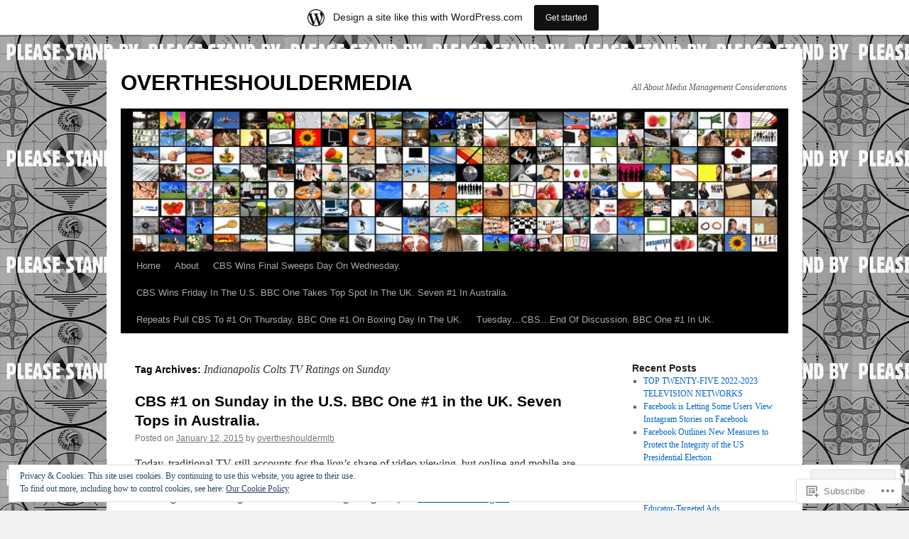

--- FILE ---
content_type: text/html; charset=UTF-8
request_url: https://overtheshouldermedia.wordpress.com/tag/indianapolis-colts-tv-ratings-on-sunday/
body_size: 23330
content:
<!DOCTYPE html>
<html lang="en">
<head>
<meta charset="UTF-8" />
<title>
Indianapolis Colts TV Ratings on Sunday | OVERTHESHOULDERMEDIA</title>
<link rel="profile" href="https://gmpg.org/xfn/11" />
<link rel="stylesheet" type="text/css" media="all" href="https://s0.wp.com/wp-content/themes/pub/twentyten/style.css?m=1659017451i&amp;ver=20190507" />
<link rel="pingback" href="https://overtheshouldermedia.wordpress.com/xmlrpc.php">
<meta name='robots' content='max-image-preview:large' />
<link rel='dns-prefetch' href='//s0.wp.com' />
<link rel="alternate" type="application/rss+xml" title="OVERTHESHOULDERMEDIA &raquo; Feed" href="https://overtheshouldermedia.wordpress.com/feed/" />
<link rel="alternate" type="application/rss+xml" title="OVERTHESHOULDERMEDIA &raquo; Comments Feed" href="https://overtheshouldermedia.wordpress.com/comments/feed/" />
<link rel="alternate" type="application/rss+xml" title="OVERTHESHOULDERMEDIA &raquo; Indianapolis Colts TV Ratings on Sunday Tag Feed" href="https://overtheshouldermedia.wordpress.com/tag/indianapolis-colts-tv-ratings-on-sunday/feed/" />
	<script type="text/javascript">
		/* <![CDATA[ */
		function addLoadEvent(func) {
			var oldonload = window.onload;
			if (typeof window.onload != 'function') {
				window.onload = func;
			} else {
				window.onload = function () {
					oldonload();
					func();
				}
			}
		}
		/* ]]> */
	</script>
	<link crossorigin='anonymous' rel='stylesheet' id='all-css-0-1' href='/_static/??/wp-content/mu-plugins/likes/jetpack-likes.css,/wp-content/blog-plugins/marketing-bar/css/marketing-bar.css?m=1761640963j&cssminify=yes' type='text/css' media='all' />
<style id='wp-emoji-styles-inline-css'>

	img.wp-smiley, img.emoji {
		display: inline !important;
		border: none !important;
		box-shadow: none !important;
		height: 1em !important;
		width: 1em !important;
		margin: 0 0.07em !important;
		vertical-align: -0.1em !important;
		background: none !important;
		padding: 0 !important;
	}
/*# sourceURL=wp-emoji-styles-inline-css */
</style>
<link crossorigin='anonymous' rel='stylesheet' id='all-css-2-1' href='/wp-content/plugins/gutenberg-core/v22.4.2/build/styles/block-library/style.min.css?m=1769608164i&cssminify=yes' type='text/css' media='all' />
<style id='wp-block-library-inline-css'>
.has-text-align-justify {
	text-align:justify;
}
.has-text-align-justify{text-align:justify;}

/*# sourceURL=wp-block-library-inline-css */
</style><style id='global-styles-inline-css'>
:root{--wp--preset--aspect-ratio--square: 1;--wp--preset--aspect-ratio--4-3: 4/3;--wp--preset--aspect-ratio--3-4: 3/4;--wp--preset--aspect-ratio--3-2: 3/2;--wp--preset--aspect-ratio--2-3: 2/3;--wp--preset--aspect-ratio--16-9: 16/9;--wp--preset--aspect-ratio--9-16: 9/16;--wp--preset--color--black: #000;--wp--preset--color--cyan-bluish-gray: #abb8c3;--wp--preset--color--white: #fff;--wp--preset--color--pale-pink: #f78da7;--wp--preset--color--vivid-red: #cf2e2e;--wp--preset--color--luminous-vivid-orange: #ff6900;--wp--preset--color--luminous-vivid-amber: #fcb900;--wp--preset--color--light-green-cyan: #7bdcb5;--wp--preset--color--vivid-green-cyan: #00d084;--wp--preset--color--pale-cyan-blue: #8ed1fc;--wp--preset--color--vivid-cyan-blue: #0693e3;--wp--preset--color--vivid-purple: #9b51e0;--wp--preset--color--blue: #0066cc;--wp--preset--color--medium-gray: #666;--wp--preset--color--light-gray: #f1f1f1;--wp--preset--gradient--vivid-cyan-blue-to-vivid-purple: linear-gradient(135deg,rgb(6,147,227) 0%,rgb(155,81,224) 100%);--wp--preset--gradient--light-green-cyan-to-vivid-green-cyan: linear-gradient(135deg,rgb(122,220,180) 0%,rgb(0,208,130) 100%);--wp--preset--gradient--luminous-vivid-amber-to-luminous-vivid-orange: linear-gradient(135deg,rgb(252,185,0) 0%,rgb(255,105,0) 100%);--wp--preset--gradient--luminous-vivid-orange-to-vivid-red: linear-gradient(135deg,rgb(255,105,0) 0%,rgb(207,46,46) 100%);--wp--preset--gradient--very-light-gray-to-cyan-bluish-gray: linear-gradient(135deg,rgb(238,238,238) 0%,rgb(169,184,195) 100%);--wp--preset--gradient--cool-to-warm-spectrum: linear-gradient(135deg,rgb(74,234,220) 0%,rgb(151,120,209) 20%,rgb(207,42,186) 40%,rgb(238,44,130) 60%,rgb(251,105,98) 80%,rgb(254,248,76) 100%);--wp--preset--gradient--blush-light-purple: linear-gradient(135deg,rgb(255,206,236) 0%,rgb(152,150,240) 100%);--wp--preset--gradient--blush-bordeaux: linear-gradient(135deg,rgb(254,205,165) 0%,rgb(254,45,45) 50%,rgb(107,0,62) 100%);--wp--preset--gradient--luminous-dusk: linear-gradient(135deg,rgb(255,203,112) 0%,rgb(199,81,192) 50%,rgb(65,88,208) 100%);--wp--preset--gradient--pale-ocean: linear-gradient(135deg,rgb(255,245,203) 0%,rgb(182,227,212) 50%,rgb(51,167,181) 100%);--wp--preset--gradient--electric-grass: linear-gradient(135deg,rgb(202,248,128) 0%,rgb(113,206,126) 100%);--wp--preset--gradient--midnight: linear-gradient(135deg,rgb(2,3,129) 0%,rgb(40,116,252) 100%);--wp--preset--font-size--small: 13px;--wp--preset--font-size--medium: 20px;--wp--preset--font-size--large: 36px;--wp--preset--font-size--x-large: 42px;--wp--preset--font-family--albert-sans: 'Albert Sans', sans-serif;--wp--preset--font-family--alegreya: Alegreya, serif;--wp--preset--font-family--arvo: Arvo, serif;--wp--preset--font-family--bodoni-moda: 'Bodoni Moda', serif;--wp--preset--font-family--bricolage-grotesque: 'Bricolage Grotesque', sans-serif;--wp--preset--font-family--cabin: Cabin, sans-serif;--wp--preset--font-family--chivo: Chivo, sans-serif;--wp--preset--font-family--commissioner: Commissioner, sans-serif;--wp--preset--font-family--cormorant: Cormorant, serif;--wp--preset--font-family--courier-prime: 'Courier Prime', monospace;--wp--preset--font-family--crimson-pro: 'Crimson Pro', serif;--wp--preset--font-family--dm-mono: 'DM Mono', monospace;--wp--preset--font-family--dm-sans: 'DM Sans', sans-serif;--wp--preset--font-family--dm-serif-display: 'DM Serif Display', serif;--wp--preset--font-family--domine: Domine, serif;--wp--preset--font-family--eb-garamond: 'EB Garamond', serif;--wp--preset--font-family--epilogue: Epilogue, sans-serif;--wp--preset--font-family--fahkwang: Fahkwang, sans-serif;--wp--preset--font-family--figtree: Figtree, sans-serif;--wp--preset--font-family--fira-sans: 'Fira Sans', sans-serif;--wp--preset--font-family--fjalla-one: 'Fjalla One', sans-serif;--wp--preset--font-family--fraunces: Fraunces, serif;--wp--preset--font-family--gabarito: Gabarito, system-ui;--wp--preset--font-family--ibm-plex-mono: 'IBM Plex Mono', monospace;--wp--preset--font-family--ibm-plex-sans: 'IBM Plex Sans', sans-serif;--wp--preset--font-family--ibarra-real-nova: 'Ibarra Real Nova', serif;--wp--preset--font-family--instrument-serif: 'Instrument Serif', serif;--wp--preset--font-family--inter: Inter, sans-serif;--wp--preset--font-family--josefin-sans: 'Josefin Sans', sans-serif;--wp--preset--font-family--jost: Jost, sans-serif;--wp--preset--font-family--libre-baskerville: 'Libre Baskerville', serif;--wp--preset--font-family--libre-franklin: 'Libre Franklin', sans-serif;--wp--preset--font-family--literata: Literata, serif;--wp--preset--font-family--lora: Lora, serif;--wp--preset--font-family--merriweather: Merriweather, serif;--wp--preset--font-family--montserrat: Montserrat, sans-serif;--wp--preset--font-family--newsreader: Newsreader, serif;--wp--preset--font-family--noto-sans-mono: 'Noto Sans Mono', sans-serif;--wp--preset--font-family--nunito: Nunito, sans-serif;--wp--preset--font-family--open-sans: 'Open Sans', sans-serif;--wp--preset--font-family--overpass: Overpass, sans-serif;--wp--preset--font-family--pt-serif: 'PT Serif', serif;--wp--preset--font-family--petrona: Petrona, serif;--wp--preset--font-family--piazzolla: Piazzolla, serif;--wp--preset--font-family--playfair-display: 'Playfair Display', serif;--wp--preset--font-family--plus-jakarta-sans: 'Plus Jakarta Sans', sans-serif;--wp--preset--font-family--poppins: Poppins, sans-serif;--wp--preset--font-family--raleway: Raleway, sans-serif;--wp--preset--font-family--roboto: Roboto, sans-serif;--wp--preset--font-family--roboto-slab: 'Roboto Slab', serif;--wp--preset--font-family--rubik: Rubik, sans-serif;--wp--preset--font-family--rufina: Rufina, serif;--wp--preset--font-family--sora: Sora, sans-serif;--wp--preset--font-family--source-sans-3: 'Source Sans 3', sans-serif;--wp--preset--font-family--source-serif-4: 'Source Serif 4', serif;--wp--preset--font-family--space-mono: 'Space Mono', monospace;--wp--preset--font-family--syne: Syne, sans-serif;--wp--preset--font-family--texturina: Texturina, serif;--wp--preset--font-family--urbanist: Urbanist, sans-serif;--wp--preset--font-family--work-sans: 'Work Sans', sans-serif;--wp--preset--spacing--20: 0.44rem;--wp--preset--spacing--30: 0.67rem;--wp--preset--spacing--40: 1rem;--wp--preset--spacing--50: 1.5rem;--wp--preset--spacing--60: 2.25rem;--wp--preset--spacing--70: 3.38rem;--wp--preset--spacing--80: 5.06rem;--wp--preset--shadow--natural: 6px 6px 9px rgba(0, 0, 0, 0.2);--wp--preset--shadow--deep: 12px 12px 50px rgba(0, 0, 0, 0.4);--wp--preset--shadow--sharp: 6px 6px 0px rgba(0, 0, 0, 0.2);--wp--preset--shadow--outlined: 6px 6px 0px -3px rgb(255, 255, 255), 6px 6px rgb(0, 0, 0);--wp--preset--shadow--crisp: 6px 6px 0px rgb(0, 0, 0);}:where(body) { margin: 0; }:where(.is-layout-flex){gap: 0.5em;}:where(.is-layout-grid){gap: 0.5em;}body .is-layout-flex{display: flex;}.is-layout-flex{flex-wrap: wrap;align-items: center;}.is-layout-flex > :is(*, div){margin: 0;}body .is-layout-grid{display: grid;}.is-layout-grid > :is(*, div){margin: 0;}body{padding-top: 0px;padding-right: 0px;padding-bottom: 0px;padding-left: 0px;}:root :where(.wp-element-button, .wp-block-button__link){background-color: #32373c;border-width: 0;color: #fff;font-family: inherit;font-size: inherit;font-style: inherit;font-weight: inherit;letter-spacing: inherit;line-height: inherit;padding-top: calc(0.667em + 2px);padding-right: calc(1.333em + 2px);padding-bottom: calc(0.667em + 2px);padding-left: calc(1.333em + 2px);text-decoration: none;text-transform: inherit;}.has-black-color{color: var(--wp--preset--color--black) !important;}.has-cyan-bluish-gray-color{color: var(--wp--preset--color--cyan-bluish-gray) !important;}.has-white-color{color: var(--wp--preset--color--white) !important;}.has-pale-pink-color{color: var(--wp--preset--color--pale-pink) !important;}.has-vivid-red-color{color: var(--wp--preset--color--vivid-red) !important;}.has-luminous-vivid-orange-color{color: var(--wp--preset--color--luminous-vivid-orange) !important;}.has-luminous-vivid-amber-color{color: var(--wp--preset--color--luminous-vivid-amber) !important;}.has-light-green-cyan-color{color: var(--wp--preset--color--light-green-cyan) !important;}.has-vivid-green-cyan-color{color: var(--wp--preset--color--vivid-green-cyan) !important;}.has-pale-cyan-blue-color{color: var(--wp--preset--color--pale-cyan-blue) !important;}.has-vivid-cyan-blue-color{color: var(--wp--preset--color--vivid-cyan-blue) !important;}.has-vivid-purple-color{color: var(--wp--preset--color--vivid-purple) !important;}.has-blue-color{color: var(--wp--preset--color--blue) !important;}.has-medium-gray-color{color: var(--wp--preset--color--medium-gray) !important;}.has-light-gray-color{color: var(--wp--preset--color--light-gray) !important;}.has-black-background-color{background-color: var(--wp--preset--color--black) !important;}.has-cyan-bluish-gray-background-color{background-color: var(--wp--preset--color--cyan-bluish-gray) !important;}.has-white-background-color{background-color: var(--wp--preset--color--white) !important;}.has-pale-pink-background-color{background-color: var(--wp--preset--color--pale-pink) !important;}.has-vivid-red-background-color{background-color: var(--wp--preset--color--vivid-red) !important;}.has-luminous-vivid-orange-background-color{background-color: var(--wp--preset--color--luminous-vivid-orange) !important;}.has-luminous-vivid-amber-background-color{background-color: var(--wp--preset--color--luminous-vivid-amber) !important;}.has-light-green-cyan-background-color{background-color: var(--wp--preset--color--light-green-cyan) !important;}.has-vivid-green-cyan-background-color{background-color: var(--wp--preset--color--vivid-green-cyan) !important;}.has-pale-cyan-blue-background-color{background-color: var(--wp--preset--color--pale-cyan-blue) !important;}.has-vivid-cyan-blue-background-color{background-color: var(--wp--preset--color--vivid-cyan-blue) !important;}.has-vivid-purple-background-color{background-color: var(--wp--preset--color--vivid-purple) !important;}.has-blue-background-color{background-color: var(--wp--preset--color--blue) !important;}.has-medium-gray-background-color{background-color: var(--wp--preset--color--medium-gray) !important;}.has-light-gray-background-color{background-color: var(--wp--preset--color--light-gray) !important;}.has-black-border-color{border-color: var(--wp--preset--color--black) !important;}.has-cyan-bluish-gray-border-color{border-color: var(--wp--preset--color--cyan-bluish-gray) !important;}.has-white-border-color{border-color: var(--wp--preset--color--white) !important;}.has-pale-pink-border-color{border-color: var(--wp--preset--color--pale-pink) !important;}.has-vivid-red-border-color{border-color: var(--wp--preset--color--vivid-red) !important;}.has-luminous-vivid-orange-border-color{border-color: var(--wp--preset--color--luminous-vivid-orange) !important;}.has-luminous-vivid-amber-border-color{border-color: var(--wp--preset--color--luminous-vivid-amber) !important;}.has-light-green-cyan-border-color{border-color: var(--wp--preset--color--light-green-cyan) !important;}.has-vivid-green-cyan-border-color{border-color: var(--wp--preset--color--vivid-green-cyan) !important;}.has-pale-cyan-blue-border-color{border-color: var(--wp--preset--color--pale-cyan-blue) !important;}.has-vivid-cyan-blue-border-color{border-color: var(--wp--preset--color--vivid-cyan-blue) !important;}.has-vivid-purple-border-color{border-color: var(--wp--preset--color--vivid-purple) !important;}.has-blue-border-color{border-color: var(--wp--preset--color--blue) !important;}.has-medium-gray-border-color{border-color: var(--wp--preset--color--medium-gray) !important;}.has-light-gray-border-color{border-color: var(--wp--preset--color--light-gray) !important;}.has-vivid-cyan-blue-to-vivid-purple-gradient-background{background: var(--wp--preset--gradient--vivid-cyan-blue-to-vivid-purple) !important;}.has-light-green-cyan-to-vivid-green-cyan-gradient-background{background: var(--wp--preset--gradient--light-green-cyan-to-vivid-green-cyan) !important;}.has-luminous-vivid-amber-to-luminous-vivid-orange-gradient-background{background: var(--wp--preset--gradient--luminous-vivid-amber-to-luminous-vivid-orange) !important;}.has-luminous-vivid-orange-to-vivid-red-gradient-background{background: var(--wp--preset--gradient--luminous-vivid-orange-to-vivid-red) !important;}.has-very-light-gray-to-cyan-bluish-gray-gradient-background{background: var(--wp--preset--gradient--very-light-gray-to-cyan-bluish-gray) !important;}.has-cool-to-warm-spectrum-gradient-background{background: var(--wp--preset--gradient--cool-to-warm-spectrum) !important;}.has-blush-light-purple-gradient-background{background: var(--wp--preset--gradient--blush-light-purple) !important;}.has-blush-bordeaux-gradient-background{background: var(--wp--preset--gradient--blush-bordeaux) !important;}.has-luminous-dusk-gradient-background{background: var(--wp--preset--gradient--luminous-dusk) !important;}.has-pale-ocean-gradient-background{background: var(--wp--preset--gradient--pale-ocean) !important;}.has-electric-grass-gradient-background{background: var(--wp--preset--gradient--electric-grass) !important;}.has-midnight-gradient-background{background: var(--wp--preset--gradient--midnight) !important;}.has-small-font-size{font-size: var(--wp--preset--font-size--small) !important;}.has-medium-font-size{font-size: var(--wp--preset--font-size--medium) !important;}.has-large-font-size{font-size: var(--wp--preset--font-size--large) !important;}.has-x-large-font-size{font-size: var(--wp--preset--font-size--x-large) !important;}.has-albert-sans-font-family{font-family: var(--wp--preset--font-family--albert-sans) !important;}.has-alegreya-font-family{font-family: var(--wp--preset--font-family--alegreya) !important;}.has-arvo-font-family{font-family: var(--wp--preset--font-family--arvo) !important;}.has-bodoni-moda-font-family{font-family: var(--wp--preset--font-family--bodoni-moda) !important;}.has-bricolage-grotesque-font-family{font-family: var(--wp--preset--font-family--bricolage-grotesque) !important;}.has-cabin-font-family{font-family: var(--wp--preset--font-family--cabin) !important;}.has-chivo-font-family{font-family: var(--wp--preset--font-family--chivo) !important;}.has-commissioner-font-family{font-family: var(--wp--preset--font-family--commissioner) !important;}.has-cormorant-font-family{font-family: var(--wp--preset--font-family--cormorant) !important;}.has-courier-prime-font-family{font-family: var(--wp--preset--font-family--courier-prime) !important;}.has-crimson-pro-font-family{font-family: var(--wp--preset--font-family--crimson-pro) !important;}.has-dm-mono-font-family{font-family: var(--wp--preset--font-family--dm-mono) !important;}.has-dm-sans-font-family{font-family: var(--wp--preset--font-family--dm-sans) !important;}.has-dm-serif-display-font-family{font-family: var(--wp--preset--font-family--dm-serif-display) !important;}.has-domine-font-family{font-family: var(--wp--preset--font-family--domine) !important;}.has-eb-garamond-font-family{font-family: var(--wp--preset--font-family--eb-garamond) !important;}.has-epilogue-font-family{font-family: var(--wp--preset--font-family--epilogue) !important;}.has-fahkwang-font-family{font-family: var(--wp--preset--font-family--fahkwang) !important;}.has-figtree-font-family{font-family: var(--wp--preset--font-family--figtree) !important;}.has-fira-sans-font-family{font-family: var(--wp--preset--font-family--fira-sans) !important;}.has-fjalla-one-font-family{font-family: var(--wp--preset--font-family--fjalla-one) !important;}.has-fraunces-font-family{font-family: var(--wp--preset--font-family--fraunces) !important;}.has-gabarito-font-family{font-family: var(--wp--preset--font-family--gabarito) !important;}.has-ibm-plex-mono-font-family{font-family: var(--wp--preset--font-family--ibm-plex-mono) !important;}.has-ibm-plex-sans-font-family{font-family: var(--wp--preset--font-family--ibm-plex-sans) !important;}.has-ibarra-real-nova-font-family{font-family: var(--wp--preset--font-family--ibarra-real-nova) !important;}.has-instrument-serif-font-family{font-family: var(--wp--preset--font-family--instrument-serif) !important;}.has-inter-font-family{font-family: var(--wp--preset--font-family--inter) !important;}.has-josefin-sans-font-family{font-family: var(--wp--preset--font-family--josefin-sans) !important;}.has-jost-font-family{font-family: var(--wp--preset--font-family--jost) !important;}.has-libre-baskerville-font-family{font-family: var(--wp--preset--font-family--libre-baskerville) !important;}.has-libre-franklin-font-family{font-family: var(--wp--preset--font-family--libre-franklin) !important;}.has-literata-font-family{font-family: var(--wp--preset--font-family--literata) !important;}.has-lora-font-family{font-family: var(--wp--preset--font-family--lora) !important;}.has-merriweather-font-family{font-family: var(--wp--preset--font-family--merriweather) !important;}.has-montserrat-font-family{font-family: var(--wp--preset--font-family--montserrat) !important;}.has-newsreader-font-family{font-family: var(--wp--preset--font-family--newsreader) !important;}.has-noto-sans-mono-font-family{font-family: var(--wp--preset--font-family--noto-sans-mono) !important;}.has-nunito-font-family{font-family: var(--wp--preset--font-family--nunito) !important;}.has-open-sans-font-family{font-family: var(--wp--preset--font-family--open-sans) !important;}.has-overpass-font-family{font-family: var(--wp--preset--font-family--overpass) !important;}.has-pt-serif-font-family{font-family: var(--wp--preset--font-family--pt-serif) !important;}.has-petrona-font-family{font-family: var(--wp--preset--font-family--petrona) !important;}.has-piazzolla-font-family{font-family: var(--wp--preset--font-family--piazzolla) !important;}.has-playfair-display-font-family{font-family: var(--wp--preset--font-family--playfair-display) !important;}.has-plus-jakarta-sans-font-family{font-family: var(--wp--preset--font-family--plus-jakarta-sans) !important;}.has-poppins-font-family{font-family: var(--wp--preset--font-family--poppins) !important;}.has-raleway-font-family{font-family: var(--wp--preset--font-family--raleway) !important;}.has-roboto-font-family{font-family: var(--wp--preset--font-family--roboto) !important;}.has-roboto-slab-font-family{font-family: var(--wp--preset--font-family--roboto-slab) !important;}.has-rubik-font-family{font-family: var(--wp--preset--font-family--rubik) !important;}.has-rufina-font-family{font-family: var(--wp--preset--font-family--rufina) !important;}.has-sora-font-family{font-family: var(--wp--preset--font-family--sora) !important;}.has-source-sans-3-font-family{font-family: var(--wp--preset--font-family--source-sans-3) !important;}.has-source-serif-4-font-family{font-family: var(--wp--preset--font-family--source-serif-4) !important;}.has-space-mono-font-family{font-family: var(--wp--preset--font-family--space-mono) !important;}.has-syne-font-family{font-family: var(--wp--preset--font-family--syne) !important;}.has-texturina-font-family{font-family: var(--wp--preset--font-family--texturina) !important;}.has-urbanist-font-family{font-family: var(--wp--preset--font-family--urbanist) !important;}.has-work-sans-font-family{font-family: var(--wp--preset--font-family--work-sans) !important;}
/*# sourceURL=global-styles-inline-css */
</style>

<style id='classic-theme-styles-inline-css'>
.wp-block-button__link{background-color:#32373c;border-radius:9999px;box-shadow:none;color:#fff;font-size:1.125em;padding:calc(.667em + 2px) calc(1.333em + 2px);text-decoration:none}.wp-block-file__button{background:#32373c;color:#fff}.wp-block-accordion-heading{margin:0}.wp-block-accordion-heading__toggle{background-color:inherit!important;color:inherit!important}.wp-block-accordion-heading__toggle:not(:focus-visible){outline:none}.wp-block-accordion-heading__toggle:focus,.wp-block-accordion-heading__toggle:hover{background-color:inherit!important;border:none;box-shadow:none;color:inherit;padding:var(--wp--preset--spacing--20,1em) 0;text-decoration:none}.wp-block-accordion-heading__toggle:focus-visible{outline:auto;outline-offset:0}
/*# sourceURL=/wp-content/plugins/gutenberg-core/v22.4.2/build/styles/block-library/classic.min.css */
</style>
<link crossorigin='anonymous' rel='stylesheet' id='all-css-4-1' href='/_static/??-eJyNj9EKwjAMRX/INHSKzgfxW9YuaLXZytI69vdmG6ggiC95ONxzk+CYwPddpi5jiuUSOkHfu9j7u2BlbG0sSOAUCQZ6mB22QfIrAZKnSMaLbPCjiAu8uwZSzqnJc4KpDQ1FYo390sakDjiXBhIBnRwKQ76qKF/eijEVh3lUMCnF9cD/sssXsOychTOf7L629baqjofbEz0ua3Y=&cssminify=yes' type='text/css' media='all' />
<style id='jetpack_facebook_likebox-inline-css'>
.widget_facebook_likebox {
	overflow: hidden;
}

/*# sourceURL=/wp-content/mu-plugins/jetpack-plugin/sun/modules/widgets/facebook-likebox/style.css */
</style>
<link crossorigin='anonymous' rel='stylesheet' id='all-css-6-1' href='/_static/??-eJzTLy/QTc7PK0nNK9HPLdUtyClNz8wr1i9KTcrJTwcy0/WTi5G5ekCujj52Temp+bo5+cmJJZn5eSgc3bScxMwikFb7XFtDE1NLExMLc0OTLACohS2q&cssminify=yes' type='text/css' media='all' />
<style id='jetpack-global-styles-frontend-style-inline-css'>
:root { --font-headings: unset; --font-base: unset; --font-headings-default: -apple-system,BlinkMacSystemFont,"Segoe UI",Roboto,Oxygen-Sans,Ubuntu,Cantarell,"Helvetica Neue",sans-serif; --font-base-default: -apple-system,BlinkMacSystemFont,"Segoe UI",Roboto,Oxygen-Sans,Ubuntu,Cantarell,"Helvetica Neue",sans-serif;}
/*# sourceURL=jetpack-global-styles-frontend-style-inline-css */
</style>
<link crossorigin='anonymous' rel='stylesheet' id='all-css-8-1' href='/_static/??-eJyNjcsKAjEMRX/IGtQZBxfip0hMS9sxTYppGfx7H7gRN+7ugcs5sFRHKi1Ig9Jd5R6zGMyhVaTrh8G6QFHfORhYwlvw6P39PbPENZmt4G/ROQuBKWVkxxrVvuBH1lIoz2waILJekF+HUzlupnG3nQ77YZwfuRJIaQ==&cssminify=yes' type='text/css' media='all' />
<script type="text/javascript" id="wpcom-actionbar-placeholder-js-extra">
/* <![CDATA[ */
var actionbardata = {"siteID":"58335328","postID":"0","siteURL":"https://overtheshouldermedia.wordpress.com","xhrURL":"https://overtheshouldermedia.wordpress.com/wp-admin/admin-ajax.php","nonce":"568a300120","isLoggedIn":"","statusMessage":"","subsEmailDefault":"instantly","proxyScriptUrl":"https://s0.wp.com/wp-content/js/wpcom-proxy-request.js?m=1513050504i&amp;ver=20211021","i18n":{"followedText":"New posts from this site will now appear in your \u003Ca href=\"https://wordpress.com/reader\"\u003EReader\u003C/a\u003E","foldBar":"Collapse this bar","unfoldBar":"Expand this bar","shortLinkCopied":"Shortlink copied to clipboard."}};
//# sourceURL=wpcom-actionbar-placeholder-js-extra
/* ]]> */
</script>
<script type="text/javascript" id="jetpack-mu-wpcom-settings-js-before">
/* <![CDATA[ */
var JETPACK_MU_WPCOM_SETTINGS = {"assetsUrl":"https://s0.wp.com/wp-content/mu-plugins/jetpack-mu-wpcom-plugin/sun/jetpack_vendor/automattic/jetpack-mu-wpcom/src/build/"};
//# sourceURL=jetpack-mu-wpcom-settings-js-before
/* ]]> */
</script>
<script crossorigin='anonymous' type='text/javascript'  src='/wp-content/js/rlt-proxy.js?m=1720530689i'></script>
<script type="text/javascript" id="rlt-proxy-js-after">
/* <![CDATA[ */
	rltInitialize( {"token":null,"iframeOrigins":["https:\/\/widgets.wp.com"]} );
//# sourceURL=rlt-proxy-js-after
/* ]]> */
</script>
<link rel="EditURI" type="application/rsd+xml" title="RSD" href="https://overtheshouldermedia.wordpress.com/xmlrpc.php?rsd" />
<meta name="generator" content="WordPress.com" />

<!-- Jetpack Open Graph Tags -->
<meta property="og:type" content="website" />
<meta property="og:title" content="Indianapolis Colts TV Ratings on Sunday &#8211; OVERTHESHOULDERMEDIA" />
<meta property="og:url" content="https://overtheshouldermedia.wordpress.com/tag/indianapolis-colts-tv-ratings-on-sunday/" />
<meta property="og:site_name" content="OVERTHESHOULDERMEDIA" />
<meta property="og:image" content="https://s0.wp.com/i/blank.jpg?m=1383295312i" />
<meta property="og:image:width" content="200" />
<meta property="og:image:height" content="200" />
<meta property="og:image:alt" content="" />
<meta property="og:locale" content="en_US" />
<meta property="fb:app_id" content="249643311490" />
<meta name="twitter:creator" content="@LanceHanish" />
<meta name="twitter:site" content="@LanceHanish" />

<!-- End Jetpack Open Graph Tags -->
<link rel="shortcut icon" type="image/x-icon" href="https://s0.wp.com/i/favicon.ico?m=1713425267i" sizes="16x16 24x24 32x32 48x48" />
<link rel="icon" type="image/x-icon" href="https://s0.wp.com/i/favicon.ico?m=1713425267i" sizes="16x16 24x24 32x32 48x48" />
<link rel="apple-touch-icon" href="https://s0.wp.com/i/webclip.png?m=1713868326i" />
<link rel='openid.server' href='https://overtheshouldermedia.wordpress.com/?openidserver=1' />
<link rel='openid.delegate' href='https://overtheshouldermedia.wordpress.com/' />
<link rel="search" type="application/opensearchdescription+xml" href="https://overtheshouldermedia.wordpress.com/osd.xml" title="OVERTHESHOULDERMEDIA" />
<link rel="search" type="application/opensearchdescription+xml" href="https://s1.wp.com/opensearch.xml" title="WordPress.com" />
		<style type="text/css">
			.recentcomments a {
				display: inline !important;
				padding: 0 !important;
				margin: 0 !important;
			}

			table.recentcommentsavatartop img.avatar, table.recentcommentsavatarend img.avatar {
				border: 0px;
				margin: 0;
			}

			table.recentcommentsavatartop a, table.recentcommentsavatarend a {
				border: 0px !important;
				background-color: transparent !important;
			}

			td.recentcommentsavatarend, td.recentcommentsavatartop {
				padding: 0px 0px 1px 0px;
				margin: 0px;
			}

			td.recentcommentstextend {
				border: none !important;
				padding: 0px 0px 2px 10px;
			}

			.rtl td.recentcommentstextend {
				padding: 0px 10px 2px 0px;
			}

			td.recentcommentstexttop {
				border: none;
				padding: 0px 0px 0px 10px;
			}

			.rtl td.recentcommentstexttop {
				padding: 0px 10px 0px 0px;
			}
		</style>
		<meta name="description" content="Posts about Indianapolis Colts TV Ratings on Sunday written by overtheshouldermlb" />
<style type="text/css" id="custom-background-css">
body.custom-background { background-image: url("https://overtheshouldermedia.files.wordpress.com/2013/09/stand-by-tv-screen-shot.jpg"); background-position: left top; background-size: auto; background-repeat: repeat; background-attachment: fixed; }
</style>
	<link crossorigin='anonymous' rel='stylesheet' id='all-css-0-3' href='/_static/??-eJydkFsKwkAMRTfkNNQH6oe4FJmmoaTNPGhmKO7eSm1BENH+5SaXwyEwRIPBJ/IJXDZRcsNeoaUULXavDJo93NgjVBKwU9CBI/UFqm7gZ4ALdRZSQNuHrCRLZ178yZuEMks9xkqx55g4jN23VDj238AD1w0lBcrjNXRMRuwAiVwUm0ZbTXehNWYNeeoZn0Ifx5Xfm301IFsxjmq2ZmIvqld3KY+H3flU7stt+wAQbbd2&cssminify=yes' type='text/css' media='all' />
</head>

<body class="archive tag tag-indianapolis-colts-tv-ratings-on-sunday tag-318806068 custom-background wp-theme-pubtwentyten customizer-styles-applied single-author jetpack-reblog-enabled has-marketing-bar has-marketing-bar-theme-twenty-ten">
<div id="wrapper" class="hfeed">
	<div id="header">
		<div id="masthead">
			<div id="branding" role="banner">
								<div id="site-title">
					<span>
						<a href="https://overtheshouldermedia.wordpress.com/" title="OVERTHESHOULDERMEDIA" rel="home">OVERTHESHOULDERMEDIA</a>
					</span>
				</div>
				<div id="site-description">All About Media Management Considerations</div>

									<a class="home-link" href="https://overtheshouldermedia.wordpress.com/" title="OVERTHESHOULDERMEDIA" rel="home">
						<img src="https://overtheshouldermedia.wordpress.com/wp-content/uploads/2015/04/cropped-shutterstock_31582702.jpg" width="940" height="198" alt="" />
					</a>
								</div><!-- #branding -->

			<div id="access" role="navigation">
								<div class="skip-link screen-reader-text"><a href="#content" title="Skip to content">Skip to content</a></div>
				<div class="menu"><ul>
<li ><a href="https://overtheshouldermedia.wordpress.com/">Home</a></li><li class="page_item page-item-1"><a href="https://overtheshouldermedia.wordpress.com/about/">About</a></li>
<li class="page_item page-item-815"><a href="https://overtheshouldermedia.wordpress.com/cbs-wins-final-sweeps-day-on-wednesday/">CBS Wins Final Sweeps Day On&nbsp;Wednesday.</a></li>
<li class="page_item page-item-5203"><a href="https://overtheshouldermedia.wordpress.com/cbs-wins-friday-in-the-u-s-bbc-one-takes-top-spot-in-the-uk-seven-1-in-australia/">CBS Wins Friday In The U.S. BBC One Takes Top Spot In The UK. Seven #1 In&nbsp;Australia.</a></li>
<li class="page_item page-item-1000"><a href="https://overtheshouldermedia.wordpress.com/repeats-pull-cbs-to-1-on-thursday-bbc-one-1-on-boxing-day-in-the-uk/">Repeats Pull CBS To #1 On Thursday. BBC One #1 On Boxing Day In The&nbsp;UK.</a></li>
<li class="page_item page-item-652"><a href="https://overtheshouldermedia.wordpress.com/tuesday-cbs-end-of-discussion-bbc-one-1-in-uk/">Tuesday&#8230;CBS&#8230;End Of Discussion. BBC One #1 In&nbsp;UK.</a></li>
</ul></div>
			</div><!-- #access -->
		</div><!-- #masthead -->
	</div><!-- #header -->

	<div id="main">

		<div id="container">
			<div id="content" role="main">

				<h1 class="page-title">Tag Archives: <span>Indianapolis Colts TV Ratings on Sunday</span></h1>

				



	
			<div id="post-6668" class="post-6668 post type-post status-publish format-standard hentry category-audience-analysis category-audience-management category-broadcast-tv-ratings-in-australia category-broadcast-tv-ratings-in-the-uk category-broadcast-tv-ratings-in-us category-cable-tv-ratings category-daily-broadcast-ratings category-hispanic-tv-ratings category-late-night-tv-ratings category-media-management category-music-to-read-by category-music-to-read-overtheshouldermedia-by-2 category-sunday-night-tv-ratings category-television-program-renewals category-television-ratings category-today-in-tv-history category-uncategorized category-weekend-box-office tag-60-minutes-ratings-in-australia-on-sunday tag-60-minutes-ratings-on-sunday tag-a-current-affair-ratings-in-australia-on-monday tag-a-current-affair-ratings-in-australia-on-sunday tag-a-lonely-place-to-die-ratings-in-the-uk-on-sunday tag-abc-news-sunday-ratings-in-australia-on-sunday tag-abc-news-update-ratings-in-australia-on-sunday tag-abc-ratings-on-sunday tag-abc-tv-ratings-in-australia-on-sunday tag-aladdin-tv-ratings-in-the-uk-on-sunday tag-all-star-family-misfortunes-ratings-in-the-uk-on-sunday tag-antiques-roadshow-ratings-in-australia-on-sunday tag-antiques-roadshow-ratings-in-the-uk-on-sunday tag-audience-analysis tag-audience-behavior tag-audience-measurement tag-australian-tv-ratings-on-sunday tag-bbc-one-1-in-the-uk-on-sunday tag-bbc-one-ratings-on-sunday-in-the-uk tag-bbc-three-ratings-in-the-uk-on-sunday tag-bbc-two-ratings-in-the-uk-on-sunday tag-better-homes-and-gardens-dr-harrys-craziest-house-calls-ratings-in-australia-on-sunday tag-blue-bloods-ratings-on-sunday tag-border-patrol-ratings-in-australia-on-sunday tag-border-security-australias-front-line-ratings-on-monday tag-box-office-results-weekend-of-jan-9-11-2015 tag-cbs-ratings-on-sunday tag-cbs-renews-three-freshmen-dramas tag-celebrity-big-brother-ratings-in-the-uk-on-sunday tag-celebrity-mastermind-ratings-in-the-uk-on-sunday tag-channel-4-tv-ratings-in-the-uk-on-sunday tag-channel-5-tv-ratings-in-the-uk-on-sunday tag-cnasophis tag-colts-beat-broncos-tv-ratings-on-sunday tag-countryfile-ratings-in-the-uk-on-sunday tag-dallas-cowboys-tv-ratings-on-sunday tag-data tag-denver-broncos-ratings-on-sunday tag-digital tag-direct tag-fox-ratings-on-sunday tag-foyles-war-ratings-in-the-uk-on-sunday tag-green-bay-packers-tv-ratings-on-sunday tag-hoagy-carmichael tag-hoagy-carmichael-singing-the-monkey-song tag-indianapolis-colts-tv-ratings-on-sunday tag-into-the-volcano-ratings-in-the-uk-on-sunday tag-itv-ratings-in-the-uk-on-sunday tag-jackie-chans-the-medallion-ratings-in-the-uk-on-sunday tag-lance-hanish tag-last-tango-in-halifax-ratings-in-the-uk-on-sunday tag-madam-secretary-ratings-on-sunday tag-madam-secretary-renewed tag-match-of-the-day-2-ratings-in-the-uk-on-sunday tag-media tag-media-analysis tag-media-management tag-mobile tag-nbc-ratings-on-sunday tag-ncis-new-orleans-renewed tag-network-nine-1-on-monday-in-australia tag-network-nine-ratings-in-australia-on-sunday tag-news-nine-1-in-australia-on-monday tag-nine-news-630-ratings-in-australia-on-monday tag-nine-news-sunday-1-in-australia-on-sunday tag-packers-victory-over-cowboys-drew-44-4-million-viewers tag-racing-legends-ratings-in-the-uk-on-sunday tag-rbt-ratings-in-australia-on-sunday tag-sbs-tv-ratings-in-australia-on-sunday tag-scorpion-renewed tag-seven-1-in-australia-on-sunday tag-seven-news-ratings-in-australia-on-monday tag-seven-news-sunday-ratings-in-australia-on-sunday tag-seven-newstoday-tonight-ratings-in-australia-on-tuesday tag-seven-tv-ratings-in-australia-on-sunday tag-sherlock-ratings-in-australia-on-sunday tag-sneak-preview-of-the-dovekeepers-mini-series tag-still-open-all-hours-1-in-the-uk-on-sunday tag-taken-3-1-at-the-box-office-this-weekend tag-television-ratings-on-sunday tag-ten-tv-ratings-in-australia-on-sunday tag-the-golden-globe-awards-ratings-on-sunday tag-the-good-wife-ratings-on-sunday tag-the-hotel-ratings-in-the-uk-on-sunday tag-the-voice-uk-ratings-in-the-uk-on-sunday tag-tv-ratings-on-sunday tag-uk-marketers-zero-in-on-the-multiplatform-consumer tag-uk-tv-ratings-on-sunday tag-walking-the-nile-ratings-in-the-uk-on-sunday">
			<h2 class="entry-title"><a href="https://overtheshouldermedia.wordpress.com/2015/01/12/cbs-1-on-sunday-in-the-u-s-bbc-one-1-in-the-uk-seven-tops-in-australia/" rel="bookmark">CBS #1 on Sunday in the U.S. BBC One #1 in the UK. Seven Tops in&nbsp;Australia.</a></h2>

			<div class="entry-meta">
				<span class="meta-prep meta-prep-author">Posted on</span> <a href="https://overtheshouldermedia.wordpress.com/2015/01/12/cbs-1-on-sunday-in-the-u-s-bbc-one-1-in-the-uk-seven-tops-in-australia/" title="11:25 pm" rel="bookmark"><span class="entry-date">January 12, 2015</span></a> <span class="meta-sep">by</span> <span class="author vcard"><a class="url fn n" href="https://overtheshouldermedia.wordpress.com/author/overtheshouldermlb/" title="View all posts by overtheshouldermlb">overtheshouldermlb</a></span>			</div><!-- .entry-meta -->

					<div class="entry-summary">
				<p>Today, traditional TV still accounts for the lion’s share of video viewing, but online and mobile are where the growth is. From fourth quarter 2012 to fourth-quarter 2013, the hours consumers spent watching online video grew 30%. When managed together, &hellip; <a href="https://overtheshouldermedia.wordpress.com/2015/01/12/cbs-1-on-sunday-in-the-u-s-bbc-one-1-in-the-uk-seven-tops-in-australia/">Continue reading <span class="meta-nav">&rarr;</span></a></p>
			</div><!-- .entry-summary -->
	
			<div class="entry-utility">
													<span class="cat-links">
						<span class="entry-utility-prep entry-utility-prep-cat-links">Posted in</span> <a href="https://overtheshouldermedia.wordpress.com/category/audience-analysis/" rel="category tag">Audience Analysis</a>, <a href="https://overtheshouldermedia.wordpress.com/category/audience-management/" rel="category tag">Audience Management</a>, <a href="https://overtheshouldermedia.wordpress.com/category/broadcast-tv-ratings-in-australia/" rel="category tag">Broadcast TV Ratings in Australia</a>, <a href="https://overtheshouldermedia.wordpress.com/category/broadcast-tv-ratings-in-the-uk/" rel="category tag">Broadcast TV Ratings in the UK</a>, <a href="https://overtheshouldermedia.wordpress.com/category/broadcast-tv-ratings-in-us/" rel="category tag">Broadcast TV Ratings in US</a>, <a href="https://overtheshouldermedia.wordpress.com/category/cable-tv-ratings/" rel="category tag">Cable TV Ratings</a>, <a href="https://overtheshouldermedia.wordpress.com/category/daily-broadcast-ratings/" rel="category tag">Daily Broadcast Ratings</a>, <a href="https://overtheshouldermedia.wordpress.com/category/hispanic-tv-ratings/" rel="category tag">Hispanic TV Ratings</a>, <a href="https://overtheshouldermedia.wordpress.com/category/late-night-tv-ratings/" rel="category tag">Late Night TV Ratings</a>, <a href="https://overtheshouldermedia.wordpress.com/category/media-management/" rel="category tag">Media Management</a>, <a href="https://overtheshouldermedia.wordpress.com/category/music-to-read-by/" rel="category tag">Music To Read By</a>, <a href="https://overtheshouldermedia.wordpress.com/category/music-to-read-overtheshouldermedia-by-2/" rel="category tag">Music To Read overtheshouldermedia by</a>, <a href="https://overtheshouldermedia.wordpress.com/category/sunday-night-tv-ratings/" rel="category tag">Sunday Night TV Ratings</a>, <a href="https://overtheshouldermedia.wordpress.com/category/television-program-renewals/" rel="category tag">Television Program Renewals</a>, <a href="https://overtheshouldermedia.wordpress.com/category/television-ratings/" rel="category tag">Television Ratings</a>, <a href="https://overtheshouldermedia.wordpress.com/category/today-in-tv-history/" rel="category tag">Today In TV History</a>, <a href="https://overtheshouldermedia.wordpress.com/category/uncategorized/" rel="category tag">Uncategorized</a>, <a href="https://overtheshouldermedia.wordpress.com/category/weekend-box-office/" rel="category tag">Weekend Box Office</a>					</span>
					<span class="meta-sep">|</span>
				
								<span class="tag-links">
					<span class="entry-utility-prep entry-utility-prep-tag-links">Tagged</span> <a href="https://overtheshouldermedia.wordpress.com/tag/60-minutes-ratings-in-australia-on-sunday/" rel="tag">60 Minutes Ratings in Australia on Sunday</a>, <a href="https://overtheshouldermedia.wordpress.com/tag/60-minutes-ratings-on-sunday/" rel="tag">60 Minutes Ratings on Sunday</a>, <a href="https://overtheshouldermedia.wordpress.com/tag/a-current-affair-ratings-in-australia-on-monday/" rel="tag">A Current Affair Ratings in Australia on Monday</a>, <a href="https://overtheshouldermedia.wordpress.com/tag/a-current-affair-ratings-in-australia-on-sunday/" rel="tag">A Current Affair Ratings in Australia on Sunday</a>, <a href="https://overtheshouldermedia.wordpress.com/tag/a-lonely-place-to-die-ratings-in-the-uk-on-sunday/" rel="tag">A Lonely Place to Die Ratings in the UK on Sunday</a>, <a href="https://overtheshouldermedia.wordpress.com/tag/abc-news-sunday-ratings-in-australia-on-sunday/" rel="tag">ABC News Sunday Ratings in Australia on Sunday</a>, <a href="https://overtheshouldermedia.wordpress.com/tag/abc-news-update-ratings-in-australia-on-sunday/" rel="tag">ABC News Update Ratings in Australia on Sunday</a>, <a href="https://overtheshouldermedia.wordpress.com/tag/abc-ratings-on-sunday/" rel="tag">ABC Ratings on Sunday</a>, <a href="https://overtheshouldermedia.wordpress.com/tag/abc-tv-ratings-in-australia-on-sunday/" rel="tag">ABC TV Ratings in Australia on Sunday</a>, <a href="https://overtheshouldermedia.wordpress.com/tag/aladdin-tv-ratings-in-the-uk-on-sunday/" rel="tag">Aladdin TV Ratings in the UK on Sunday</a>, <a href="https://overtheshouldermedia.wordpress.com/tag/all-star-family-misfortunes-ratings-in-the-uk-on-sunday/" rel="tag">All Star Family Misfortunes Ratings in the UK on Sunday</a>, <a href="https://overtheshouldermedia.wordpress.com/tag/antiques-roadshow-ratings-in-australia-on-sunday/" rel="tag">Antiques Roadshow Ratings in Australia on Sunday</a>, <a href="https://overtheshouldermedia.wordpress.com/tag/antiques-roadshow-ratings-in-the-uk-on-sunday/" rel="tag">Antiques Roadshow Ratings in the UK on Sunday</a>, <a href="https://overtheshouldermedia.wordpress.com/tag/audience-analysis/" rel="tag">Audience Analysis</a>, <a href="https://overtheshouldermedia.wordpress.com/tag/audience-behavior/" rel="tag">Audience Behavior</a>, <a href="https://overtheshouldermedia.wordpress.com/tag/audience-measurement/" rel="tag">Audience Measurement</a>, <a href="https://overtheshouldermedia.wordpress.com/tag/australian-tv-ratings-on-sunday/" rel="tag">Australian TV Ratings on Sunday</a>, <a href="https://overtheshouldermedia.wordpress.com/tag/bbc-one-1-in-the-uk-on-sunday/" rel="tag">BBC One #1 in the UK on Sunday</a>, <a href="https://overtheshouldermedia.wordpress.com/tag/bbc-one-ratings-on-sunday-in-the-uk/" rel="tag">BBC One Ratings on Sunday in the UK</a>, <a href="https://overtheshouldermedia.wordpress.com/tag/bbc-three-ratings-in-the-uk-on-sunday/" rel="tag">BBC Three Ratings in the UK on Sunday</a>, <a href="https://overtheshouldermedia.wordpress.com/tag/bbc-two-ratings-in-the-uk-on-sunday/" rel="tag">BBC Two Ratings in the UK on Sunday</a>, <a href="https://overtheshouldermedia.wordpress.com/tag/better-homes-and-gardens-dr-harrys-craziest-house-calls-ratings-in-australia-on-sunday/" rel="tag">Better Homes and Gardens-Dr Harry's Craziest House Calls Ratings in Australia on Sunday</a>, <a href="https://overtheshouldermedia.wordpress.com/tag/blue-bloods-ratings-on-sunday/" rel="tag">Blue Bloods Ratings on Sunday</a>, <a href="https://overtheshouldermedia.wordpress.com/tag/border-patrol-ratings-in-australia-on-sunday/" rel="tag">Border Patrol Ratings in Australia on Sunday</a>, <a href="https://overtheshouldermedia.wordpress.com/tag/border-security-australias-front-line-ratings-on-monday/" rel="tag">Border Security-Australia's Front Line Ratings on Monday</a>, <a href="https://overtheshouldermedia.wordpress.com/tag/box-office-results-weekend-of-jan-9-11-2015/" rel="tag">Box Office Results Weekend of Jan 9-11 2015</a>, <a href="https://overtheshouldermedia.wordpress.com/tag/cbs-ratings-on-sunday/" rel="tag">CBS Ratings on Sunday</a>, <a href="https://overtheshouldermedia.wordpress.com/tag/cbs-renews-three-freshmen-dramas/" rel="tag">CBS Renews Three Freshmen Dramas</a>, <a href="https://overtheshouldermedia.wordpress.com/tag/celebrity-big-brother-ratings-in-the-uk-on-sunday/" rel="tag">Celebrity Big Brother Ratings in the UK on Sunday</a>, <a href="https://overtheshouldermedia.wordpress.com/tag/celebrity-mastermind-ratings-in-the-uk-on-sunday/" rel="tag">Celebrity Mastermind Ratings in the UK on Sunday</a>, <a href="https://overtheshouldermedia.wordpress.com/tag/channel-4-tv-ratings-in-the-uk-on-sunday/" rel="tag">Channel 4 TV Ratings in the UK on Sunday</a>, <a href="https://overtheshouldermedia.wordpress.com/tag/channel-5-tv-ratings-in-the-uk-on-sunday/" rel="tag">Channel 5 TV Ratings in the UK on Sunday</a>, <a href="https://overtheshouldermedia.wordpress.com/tag/cnasophis/" rel="tag">CNA|SOPHIS</a>, <a href="https://overtheshouldermedia.wordpress.com/tag/colts-beat-broncos-tv-ratings-on-sunday/" rel="tag">Colts Beat Broncos TV Ratings on Sunday</a>, <a href="https://overtheshouldermedia.wordpress.com/tag/countryfile-ratings-in-the-uk-on-sunday/" rel="tag">Countryfile Ratings in the UK on Sunday</a>, <a href="https://overtheshouldermedia.wordpress.com/tag/dallas-cowboys-tv-ratings-on-sunday/" rel="tag">Dallas Cowboys TV Ratings on Sunday</a>, <a href="https://overtheshouldermedia.wordpress.com/tag/data/" rel="tag">Data</a>, <a href="https://overtheshouldermedia.wordpress.com/tag/denver-broncos-ratings-on-sunday/" rel="tag">Denver Broncos Ratings on Sunday</a>, <a href="https://overtheshouldermedia.wordpress.com/tag/digital/" rel="tag">Digital</a>, <a href="https://overtheshouldermedia.wordpress.com/tag/direct/" rel="tag">Direct</a>, <a href="https://overtheshouldermedia.wordpress.com/tag/fox-ratings-on-sunday/" rel="tag">FOX Ratings on Sunday</a>, <a href="https://overtheshouldermedia.wordpress.com/tag/foyles-war-ratings-in-the-uk-on-sunday/" rel="tag">Foyle's War Ratings in the UK on Sunday</a>, <a href="https://overtheshouldermedia.wordpress.com/tag/green-bay-packers-tv-ratings-on-sunday/" rel="tag">Green Bay Packers TV Ratings on Sunday</a>, <a href="https://overtheshouldermedia.wordpress.com/tag/hoagy-carmichael/" rel="tag">Hoagy Carmichael</a>, <a href="https://overtheshouldermedia.wordpress.com/tag/hoagy-carmichael-singing-the-monkey-song/" rel="tag">Hoagy Carmichael singing 'The Monkey Song'</a>, <a href="https://overtheshouldermedia.wordpress.com/tag/indianapolis-colts-tv-ratings-on-sunday/" rel="tag">Indianapolis Colts TV Ratings on Sunday</a>, <a href="https://overtheshouldermedia.wordpress.com/tag/into-the-volcano-ratings-in-the-uk-on-sunday/" rel="tag">Into the Volcano Ratings in the UK on Sunday</a>, <a href="https://overtheshouldermedia.wordpress.com/tag/itv-ratings-in-the-uk-on-sunday/" rel="tag">ITV Ratings in the UK on Sunday</a>, <a href="https://overtheshouldermedia.wordpress.com/tag/jackie-chans-the-medallion-ratings-in-the-uk-on-sunday/" rel="tag">Jackie Chan's The Medallion Ratings in the UK on Sunday</a>, <a href="https://overtheshouldermedia.wordpress.com/tag/lance-hanish/" rel="tag">Lance Hanish</a>, <a href="https://overtheshouldermedia.wordpress.com/tag/last-tango-in-halifax-ratings-in-the-uk-on-sunday/" rel="tag">Last Tango In Halifax Ratings in the UK on Sunday</a>, <a href="https://overtheshouldermedia.wordpress.com/tag/madam-secretary-ratings-on-sunday/" rel="tag">Madam Secretary Ratings on Sunday</a>, <a href="https://overtheshouldermedia.wordpress.com/tag/madam-secretary-renewed/" rel="tag">Madam Secretary Renewed</a>, <a href="https://overtheshouldermedia.wordpress.com/tag/match-of-the-day-2-ratings-in-the-uk-on-sunday/" rel="tag">Match of the Day 2 Ratings in the UK on Sunday</a>, <a href="https://overtheshouldermedia.wordpress.com/tag/media/" rel="tag">Media</a>, <a href="https://overtheshouldermedia.wordpress.com/tag/media-analysis/" rel="tag">Media Analysis</a>, <a href="https://overtheshouldermedia.wordpress.com/tag/media-management/" rel="tag">Media Management</a>, <a href="https://overtheshouldermedia.wordpress.com/tag/mobile/" rel="tag">Mobile</a>, <a href="https://overtheshouldermedia.wordpress.com/tag/nbc-ratings-on-sunday/" rel="tag">NBC Ratings on Sunday</a>, <a href="https://overtheshouldermedia.wordpress.com/tag/ncis-new-orleans-renewed/" rel="tag">NCIS: New Orleans renewed</a>, <a href="https://overtheshouldermedia.wordpress.com/tag/network-nine-1-on-monday-in-australia/" rel="tag">Network Nine #1 on Monday in Australia</a>, <a href="https://overtheshouldermedia.wordpress.com/tag/network-nine-ratings-in-australia-on-sunday/" rel="tag">Network Nine Ratings in Australia on Sunday</a>, <a href="https://overtheshouldermedia.wordpress.com/tag/news-nine-1-in-australia-on-monday/" rel="tag">News Nine #1 in Australia on Monday</a>, <a href="https://overtheshouldermedia.wordpress.com/tag/nine-news-630-ratings-in-australia-on-monday/" rel="tag">Nine News 6:30 Ratings in Australia on Monday</a>, <a href="https://overtheshouldermedia.wordpress.com/tag/nine-news-sunday-1-in-australia-on-sunday/" rel="tag">Nine News Sunday #1 in Australia on Sunday</a>, <a href="https://overtheshouldermedia.wordpress.com/tag/packers-victory-over-cowboys-drew-44-4-million-viewers/" rel="tag">Packers Victory Over Cowboys Drew 44.4 million viewers</a>, <a href="https://overtheshouldermedia.wordpress.com/tag/racing-legends-ratings-in-the-uk-on-sunday/" rel="tag">Racing Legends Ratings in the UK on Sunday</a>, <a href="https://overtheshouldermedia.wordpress.com/tag/rbt-ratings-in-australia-on-sunday/" rel="tag">RBT Ratings in Australia on Sunday</a>, <a href="https://overtheshouldermedia.wordpress.com/tag/sbs-tv-ratings-in-australia-on-sunday/" rel="tag">SBS TV Ratings in Australia on Sunday</a>, <a href="https://overtheshouldermedia.wordpress.com/tag/scorpion-renewed/" rel="tag">Scorpion Renewed</a>, <a href="https://overtheshouldermedia.wordpress.com/tag/seven-1-in-australia-on-sunday/" rel="tag">Seven #1 in Australia on Sunday</a>, <a href="https://overtheshouldermedia.wordpress.com/tag/seven-news-ratings-in-australia-on-monday/" rel="tag">Seven News Ratings in Australia on Monday</a>, <a href="https://overtheshouldermedia.wordpress.com/tag/seven-news-sunday-ratings-in-australia-on-sunday/" rel="tag">Seven News Sunday Ratings in Australia on Sunday</a>, <a href="https://overtheshouldermedia.wordpress.com/tag/seven-newstoday-tonight-ratings-in-australia-on-tuesday/" rel="tag">Seven News/Today Tonight Ratings in Australia on Tuesday</a>, <a href="https://overtheshouldermedia.wordpress.com/tag/seven-tv-ratings-in-australia-on-sunday/" rel="tag">Seven TV Ratings in Australia on Sunday</a>, <a href="https://overtheshouldermedia.wordpress.com/tag/sherlock-ratings-in-australia-on-sunday/" rel="tag">Sherlock Ratings in Australia on Sunday</a>, <a href="https://overtheshouldermedia.wordpress.com/tag/sneak-preview-of-the-dovekeepers-mini-series/" rel="tag">Sneak Preview of 'The Dovekeepers' Mini Series</a>, <a href="https://overtheshouldermedia.wordpress.com/tag/still-open-all-hours-1-in-the-uk-on-sunday/" rel="tag">Still Open All Hours #1 in the UK on Sunday</a>, <a href="https://overtheshouldermedia.wordpress.com/tag/taken-3-1-at-the-box-office-this-weekend/" rel="tag">Taken 3 #1 at the Box Office this weekend</a>, <a href="https://overtheshouldermedia.wordpress.com/tag/television-ratings-on-sunday/" rel="tag">Television Ratings on Sunday</a>, <a href="https://overtheshouldermedia.wordpress.com/tag/ten-tv-ratings-in-australia-on-sunday/" rel="tag">Ten TV Ratings in Australia on Sunday</a>, <a href="https://overtheshouldermedia.wordpress.com/tag/the-golden-globe-awards-ratings-on-sunday/" rel="tag">The Golden Globe Awards Ratings on Sunday</a>, <a href="https://overtheshouldermedia.wordpress.com/tag/the-good-wife-ratings-on-sunday/" rel="tag">The Good Wife Ratings on Sunday</a>, <a href="https://overtheshouldermedia.wordpress.com/tag/the-hotel-ratings-in-the-uk-on-sunday/" rel="tag">The Hotel Ratings in the UK on Sunday</a>, <a href="https://overtheshouldermedia.wordpress.com/tag/the-voice-uk-ratings-in-the-uk-on-sunday/" rel="tag">The Voice UK Ratings in the UK on Sunday</a>, <a href="https://overtheshouldermedia.wordpress.com/tag/tv-ratings-on-sunday/" rel="tag">TV Ratings on Sunday</a>, <a href="https://overtheshouldermedia.wordpress.com/tag/uk-marketers-zero-in-on-the-multiplatform-consumer/" rel="tag">UK Marketers Zero In On The Multiplatform Consumer</a>, <a href="https://overtheshouldermedia.wordpress.com/tag/uk-tv-ratings-on-sunday/" rel="tag">UK TV Ratings on Sunday</a>, <a href="https://overtheshouldermedia.wordpress.com/tag/walking-the-nile-ratings-in-the-uk-on-sunday/" rel="tag">Walking The Nile Ratings in the UK on Sunday</a>				</span>
				<span class="meta-sep">|</span>
				
				<span class="comments-link"><a href="https://overtheshouldermedia.wordpress.com/2015/01/12/cbs-1-on-sunday-in-the-u-s-bbc-one-1-in-the-uk-seven-tops-in-australia/#respond">Leave a comment</a></span>

							</div><!-- .entry-utility -->
		</div><!-- #post-6668 -->

		
	

			</div><!-- #content -->
		</div><!-- #container -->


		<div id="primary" class="widget-area" role="complementary">
						<ul class="xoxo">


		<li id="recent-posts-3" class="widget-container widget_recent_entries">
		<h3 class="widget-title">Recent Posts</h3>
		<ul>
											<li>
					<a href="https://overtheshouldermedia.wordpress.com/2023/07/27/top-twenty-five-2022-2023-television-networks/">TOP TWENTY-FIVE 2022-2023 TELEVISION&nbsp;NETWORKS</a>
									</li>
											<li>
					<a href="https://overtheshouldermedia.wordpress.com/2020/09/07/facebook-is-letting-some-users-view-instagram-stories-on-facebook/">Facebook is Letting Some Users View Instagram Stories on&nbsp;Facebook</a>
									</li>
											<li>
					<a href="https://overtheshouldermedia.wordpress.com/2020/09/06/facebook-outlines-new-measures-to-protect-the-integrity-of-the-us-presidential-election/">Facebook Outlines New Measures to Protect the Integrity of the US Presidential&nbsp;Election</a>
									</li>
											<li>
					<a href="https://overtheshouldermedia.wordpress.com/2020/07/29/facebook-tests-new-page-design-which-de-emphasizes-like-counts/">Facebook Tests New Page Design Which De-Emphasizes Like&nbsp;Counts</a>
									</li>
											<li>
					<a href="https://overtheshouldermedia.wordpress.com/2020/07/26/facebook-boasts-high-ctrs-for-educator-targeted-ads/">Facebook Boasts High CTRs for Educator-Targeted Ads</a>
									</li>
											<li>
					<a href="https://overtheshouldermedia.wordpress.com/2020/07/07/6-facebook-ad-mistakes-that-can-sink-your-marketing-budget-and-how-to-avoid-them/">6 FACEBOOK Ad Mistakes That Can Sink Your Marketing Budget (and How to Avoid&nbsp;Them)</a>
									</li>
											<li>
					<a href="https://overtheshouldermedia.wordpress.com/2020/07/03/facebook-adds-custom-audience-creation-options-based-on-shopping-activity/">FACEBOOK Adds Custom Audience Creation Options Based on Shopping&nbsp;Activity</a>
									</li>
					</ul>

		</li><li id="blog_subscription-4" class="widget-container widget_blog_subscription jetpack_subscription_widget"><h3 class="widget-title"><label for="subscribe-field">Follow Blog via Email</label></h3>

			<div class="wp-block-jetpack-subscriptions__container">
			<form
				action="https://subscribe.wordpress.com"
				method="post"
				accept-charset="utf-8"
				data-blog="58335328"
				data-post_access_level="everybody"
				id="subscribe-blog"
			>
				<p>Enter your email address to follow this blog and receive notifications of new posts by email.</p>
				<p id="subscribe-email">
					<label
						id="subscribe-field-label"
						for="subscribe-field"
						class="screen-reader-text"
					>
						Email Address:					</label>

					<input
							type="email"
							name="email"
							autocomplete="email"
							
							style="width: 95%; padding: 1px 10px"
							placeholder="Email Address"
							value=""
							id="subscribe-field"
							required
						/>				</p>

				<p id="subscribe-submit"
									>
					<input type="hidden" name="action" value="subscribe"/>
					<input type="hidden" name="blog_id" value="58335328"/>
					<input type="hidden" name="source" value="https://overtheshouldermedia.wordpress.com/tag/indianapolis-colts-tv-ratings-on-sunday/"/>
					<input type="hidden" name="sub-type" value="widget"/>
					<input type="hidden" name="redirect_fragment" value="subscribe-blog"/>
					<input type="hidden" id="_wpnonce" name="_wpnonce" value="68078ece36" />					<button type="submit"
													class="wp-block-button__link"
																	>
						Follow					</button>
				</p>
			</form>
							<div class="wp-block-jetpack-subscriptions__subscount">
					Join 107 other subscribers				</div>
						</div>
			
</li><li id="recent-comments-3" class="widget-container widget_recent_comments"><h3 class="widget-title">Recent Comments</h3>				<table class="recentcommentsavatar" cellspacing="0" cellpadding="0" border="0">
					<tr><td title="overtheshouldermlb" class="recentcommentsavatartop" style="height:48px; width:48px;"><a href="http://overtheshouldermlb.wordpress.com" rel="nofollow"><img referrerpolicy="no-referrer" alt='overtheshouldermlb&#039;s avatar' src='https://2.gravatar.com/avatar/b7fb02f0e27968e32ebcfdc1f9e1b76ee4b7f1d2bca147f99a990ed94339f5d9?s=48&#038;d=identicon&#038;r=G' srcset='https://2.gravatar.com/avatar/b7fb02f0e27968e32ebcfdc1f9e1b76ee4b7f1d2bca147f99a990ed94339f5d9?s=48&#038;d=identicon&#038;r=G 1x, https://2.gravatar.com/avatar/b7fb02f0e27968e32ebcfdc1f9e1b76ee4b7f1d2bca147f99a990ed94339f5d9?s=72&#038;d=identicon&#038;r=G 1.5x, https://2.gravatar.com/avatar/b7fb02f0e27968e32ebcfdc1f9e1b76ee4b7f1d2bca147f99a990ed94339f5d9?s=96&#038;d=identicon&#038;r=G 2x, https://2.gravatar.com/avatar/b7fb02f0e27968e32ebcfdc1f9e1b76ee4b7f1d2bca147f99a990ed94339f5d9?s=144&#038;d=identicon&#038;r=G 3x, https://2.gravatar.com/avatar/b7fb02f0e27968e32ebcfdc1f9e1b76ee4b7f1d2bca147f99a990ed94339f5d9?s=192&#038;d=identicon&#038;r=G 4x' class='avatar avatar-48' height='48' width='48' loading='lazy' decoding='async' /></a></td><td class="recentcommentstexttop" style=""><a href="http://overtheshouldermlb.wordpress.com" rel="nofollow">overtheshouldermlb</a> on <a href="https://overtheshouldermedia.wordpress.com/2014/01/27/cbs-dominates-with-grammys-bbc-one-wins-in-the-uk-network-seven-tops-in-australia-on-sunday/comment-page-1/#comment-1120">CBS Dominates With Grammy&hellip;</a></td></tr><tr><td title="uk microgaming casino no deposit bonus" class="recentcommentsavatarend" style="height:48px; width:48px;"><a href="http://www.fanalav.com/es/index.php/productos/item/28-fulas-jarabe-x-360-ml" rel="nofollow"><img referrerpolicy="no-referrer" alt='uk microgaming casino no deposit bonus&#039;s avatar' src='https://0.gravatar.com/avatar/f909549b848ba45073b34de925fcfba502a03d538d264f201826333d3b8c3df4?s=48&#038;d=identicon&#038;r=G' srcset='https://0.gravatar.com/avatar/f909549b848ba45073b34de925fcfba502a03d538d264f201826333d3b8c3df4?s=48&#038;d=identicon&#038;r=G 1x, https://0.gravatar.com/avatar/f909549b848ba45073b34de925fcfba502a03d538d264f201826333d3b8c3df4?s=72&#038;d=identicon&#038;r=G 1.5x, https://0.gravatar.com/avatar/f909549b848ba45073b34de925fcfba502a03d538d264f201826333d3b8c3df4?s=96&#038;d=identicon&#038;r=G 2x, https://0.gravatar.com/avatar/f909549b848ba45073b34de925fcfba502a03d538d264f201826333d3b8c3df4?s=144&#038;d=identicon&#038;r=G 3x, https://0.gravatar.com/avatar/f909549b848ba45073b34de925fcfba502a03d538d264f201826333d3b8c3df4?s=192&#038;d=identicon&#038;r=G 4x' class='avatar avatar-48' height='48' width='48' loading='lazy' decoding='async' /></a></td><td class="recentcommentstextend" style=""><a href="http://www.fanalav.com/es/index.php/productos/item/28-fulas-jarabe-x-360-ml" rel="nofollow">uk microgaming casin&hellip;</a> on <a href="https://overtheshouldermedia.wordpress.com/2016/05/29/cbs-1-broadcast-networktnt-1-cable-network-saturday-in-the-u-s-seven-1-in-au/comment-page-1/#comment-999">CBS #1 Broadcast Network/TNT #&hellip;</a></td></tr><tr><td title="Bill" class="recentcommentsavatarend" style="height:48px; width:48px;"><a href="http://www.yahoo.co.uk" rel="nofollow"><img referrerpolicy="no-referrer" alt='Bill&#039;s avatar' src='https://1.gravatar.com/avatar/aef0ada8c409599f0fa7680748ff001f7b7168a61ae9b76e584f82af78e69bf5?s=48&#038;d=identicon&#038;r=G' srcset='https://1.gravatar.com/avatar/aef0ada8c409599f0fa7680748ff001f7b7168a61ae9b76e584f82af78e69bf5?s=48&#038;d=identicon&#038;r=G 1x, https://1.gravatar.com/avatar/aef0ada8c409599f0fa7680748ff001f7b7168a61ae9b76e584f82af78e69bf5?s=72&#038;d=identicon&#038;r=G 1.5x, https://1.gravatar.com/avatar/aef0ada8c409599f0fa7680748ff001f7b7168a61ae9b76e584f82af78e69bf5?s=96&#038;d=identicon&#038;r=G 2x, https://1.gravatar.com/avatar/aef0ada8c409599f0fa7680748ff001f7b7168a61ae9b76e584f82af78e69bf5?s=144&#038;d=identicon&#038;r=G 3x, https://1.gravatar.com/avatar/aef0ada8c409599f0fa7680748ff001f7b7168a61ae9b76e584f82af78e69bf5?s=192&#038;d=identicon&#038;r=G 4x' class='avatar avatar-48' height='48' width='48' loading='lazy' decoding='async' /></a></td><td class="recentcommentstextend" style=""><a href="http://www.yahoo.co.uk" rel="nofollow">Bill</a> on <a href="https://overtheshouldermedia.wordpress.com/2014/01/27/cbs-dominates-with-grammys-bbc-one-wins-in-the-uk-network-seven-tops-in-australia-on-sunday/comment-page-1/#comment-968">CBS Dominates With Grammy&hellip;</a></td></tr><tr><td title="Not the history of British Popular Culture | weneedtotalkaboutdominic" class="recentcommentsavatarend" style="height:48px; width:48px;"><a href="https://weneedtotalkaboutdominic.wordpress.com/2015/11/13/not-the-history-of-british-popular-culture/" rel="nofollow"></a></td><td class="recentcommentstextend" style=""><a href="https://weneedtotalkaboutdominic.wordpress.com/2015/11/13/not-the-history-of-british-popular-culture/" rel="nofollow">Not the history of B&hellip;</a> on <a href="https://overtheshouldermedia.wordpress.com/2015/11/12/nbc-1-wednesday-in-the-u-s-bbc-one-1-in-the-uk-nine-1-in-australia-3/comment-page-1/#comment-881">NBC #1 Wednesday in the U.S. B&hellip;</a></td></tr><tr><td title="sarcasticgoat" class="recentcommentsavatarend" style="height:48px; width:48px;"><a href="http://sarcasticgoat.wordpress.com" rel="nofollow"><img referrerpolicy="no-referrer" alt='SarcasticGoat&#039;s avatar' src='https://2.gravatar.com/avatar/2eae03823bd623eac8df393e77098ff1d961fe9f032da86196144f351961c4bc?s=48&#038;d=identicon&#038;r=G' srcset='https://2.gravatar.com/avatar/2eae03823bd623eac8df393e77098ff1d961fe9f032da86196144f351961c4bc?s=48&#038;d=identicon&#038;r=G 1x, https://2.gravatar.com/avatar/2eae03823bd623eac8df393e77098ff1d961fe9f032da86196144f351961c4bc?s=72&#038;d=identicon&#038;r=G 1.5x, https://2.gravatar.com/avatar/2eae03823bd623eac8df393e77098ff1d961fe9f032da86196144f351961c4bc?s=96&#038;d=identicon&#038;r=G 2x, https://2.gravatar.com/avatar/2eae03823bd623eac8df393e77098ff1d961fe9f032da86196144f351961c4bc?s=144&#038;d=identicon&#038;r=G 3x, https://2.gravatar.com/avatar/2eae03823bd623eac8df393e77098ff1d961fe9f032da86196144f351961c4bc?s=192&#038;d=identicon&#038;r=G 4x' class='avatar avatar-48' height='48' width='48' loading='lazy' decoding='async' /></a></td><td class="recentcommentstextend" style=""><a href="http://sarcasticgoat.wordpress.com" rel="nofollow">sarcasticgoat</a> on <a href="https://overtheshouldermedia.wordpress.com/2015/09/30/cbs-1-tuesday-in-the-u-s-bbc-one-1-in-the-uk-seven-1-in-australia/comment-page-1/#comment-865">CBS #1 Tuesday in the U.S. BBC&hellip;</a></td></tr>				</table>
				</li><li id="follow_button_widget-2" class="widget-container widget_follow_button_widget">
		<a class="wordpress-follow-button" href="https://overtheshouldermedia.wordpress.com" data-blog="58335328" data-lang="en" data-show-follower-count="true">Follow OVERTHESHOULDERMEDIA on WordPress.com</a>
		<script type="text/javascript">(function(d){ window.wpcomPlatform = {"titles":{"timelines":"Embeddable Timelines","followButton":"Follow Button","wpEmbeds":"WordPress Embeds"}}; var f = d.getElementsByTagName('SCRIPT')[0], p = d.createElement('SCRIPT');p.type = 'text/javascript';p.async = true;p.src = '//widgets.wp.com/platform.js';f.parentNode.insertBefore(p,f);}(document));</script>

		</li><li id="calendar-2" class="widget-container widget_calendar"><div id="calendar_wrap" class="calendar_wrap"><table id="wp-calendar" class="wp-calendar-table">
	<caption>February 2026</caption>
	<thead>
	<tr>
		<th scope="col" aria-label="Monday">M</th>
		<th scope="col" aria-label="Tuesday">T</th>
		<th scope="col" aria-label="Wednesday">W</th>
		<th scope="col" aria-label="Thursday">T</th>
		<th scope="col" aria-label="Friday">F</th>
		<th scope="col" aria-label="Saturday">S</th>
		<th scope="col" aria-label="Sunday">S</th>
	</tr>
	</thead>
	<tbody>
	<tr>
		<td colspan="6" class="pad">&nbsp;</td><td id="today">1</td>
	</tr>
	<tr>
		<td>2</td><td>3</td><td>4</td><td>5</td><td>6</td><td>7</td><td>8</td>
	</tr>
	<tr>
		<td>9</td><td>10</td><td>11</td><td>12</td><td>13</td><td>14</td><td>15</td>
	</tr>
	<tr>
		<td>16</td><td>17</td><td>18</td><td>19</td><td>20</td><td>21</td><td>22</td>
	</tr>
	<tr>
		<td>23</td><td>24</td><td>25</td><td>26</td><td>27</td><td>28</td>
		<td class="pad" colspan="1">&nbsp;</td>
	</tr>
	</tbody>
	</table><nav aria-label="Previous and next months" class="wp-calendar-nav">
		<span class="wp-calendar-nav-prev"><a href="https://overtheshouldermedia.wordpress.com/2023/07/">&laquo; Jul</a></span>
		<span class="pad">&nbsp;</span>
		<span class="wp-calendar-nav-next">&nbsp;</span>
	</nav></div></li><li id="facebook-likebox-2" class="widget-container widget_facebook_likebox"><h3 class="widget-title"><a href="https://www.facebook.com/overtheshouldermedia/">overtheshouldermedia</a></h3>		<div id="fb-root"></div>
		<div class="fb-page" data-href="https://www.facebook.com/overtheshouldermedia/" data-width="340"  data-height="432" data-hide-cover="false" data-show-facepile="true" data-tabs="false" data-hide-cta="false" data-small-header="false">
		<div class="fb-xfbml-parse-ignore"><blockquote cite="https://www.facebook.com/overtheshouldermedia/"><a href="https://www.facebook.com/overtheshouldermedia/">overtheshouldermedia</a></blockquote></div>
		</div>
		</li><li id="blog_subscription-5" class="widget-container widget_blog_subscription jetpack_subscription_widget"><h3 class="widget-title"><label for="subscribe-field-2">Follow Blog via Email</label></h3>

			<div class="wp-block-jetpack-subscriptions__container">
			<form
				action="https://subscribe.wordpress.com"
				method="post"
				accept-charset="utf-8"
				data-blog="58335328"
				data-post_access_level="everybody"
				id="subscribe-blog-2"
			>
				<p>Enter your email address to follow this blog and receive notifications of new posts by email.</p>
				<p id="subscribe-email">
					<label
						id="subscribe-field-2-label"
						for="subscribe-field-2"
						class="screen-reader-text"
					>
						Email Address:					</label>

					<input
							type="email"
							name="email"
							autocomplete="email"
							
							style="width: 95%; padding: 1px 10px"
							placeholder="Email Address"
							value=""
							id="subscribe-field-2"
							required
						/>				</p>

				<p id="subscribe-submit"
									>
					<input type="hidden" name="action" value="subscribe"/>
					<input type="hidden" name="blog_id" value="58335328"/>
					<input type="hidden" name="source" value="https://overtheshouldermedia.wordpress.com/tag/indianapolis-colts-tv-ratings-on-sunday/"/>
					<input type="hidden" name="sub-type" value="widget"/>
					<input type="hidden" name="redirect_fragment" value="subscribe-blog-2"/>
					<input type="hidden" id="_wpnonce" name="_wpnonce" value="68078ece36" />					<button type="submit"
													class="wp-block-button__link"
																	>
						Follow					</button>
				</p>
			</form>
							<div class="wp-block-jetpack-subscriptions__subscount">
					Join 107 other subscribers				</div>
						</div>
			
</li><li id="google_translate_widget-2" class="widget-container widget_google_translate_widget"><div id="google_translate_element"></div></li>

<script type="text/javascript" data-dojo-config="usePlainJson: true, isDebug: false">jQuery.getScript( "//downloads.mailchimp.com/js/signup-forms/popup/unique-methods/embed.js", function( data, textStatus, jqxhr ) { window.dojoRequire(["mojo/signup-forms/Loader"], function(L) { L.start({"baseUrl":"mc.us4.list-manage.com","uuid":"dc987f73955c4b21ddbff8c81","lid":"b9436408a8","uniqueMethods":true}) });} );</script>

<li id="wpcom_social_media_icons_widget-2" class="widget-container widget_wpcom_social_media_icons_widget"><h3 class="widget-title">Social</h3><ul><li><a href="https://www.facebook.com/overtheshouldermedia/" class="genericon genericon-facebook" target="_blank"><span class="screen-reader-text">View overtheshouldermedia&#8217;s profile on Facebook</span></a></li><li><a href="https://twitter.com/@overtheshoulde2/" class="genericon genericon-twitter" target="_blank"><span class="screen-reader-text">View @overtheshoulde2&#8217;s profile on Twitter</span></a></li><li><a href="https://www.pinterest.com/sophis1234/overtheshouldermedia/" class="genericon genericon-pinterest" target="_blank"><span class="screen-reader-text">Pinterest</span></a></li><li><a href="https://www.linkedin.com/.../cna-sophis-integrated-marketing-innovations" class="genericon genericon-linkedin" target="_blank"><span class="screen-reader-text">LinkedIn</span></a></li><li><a href="https://plus.google.com/+cnasophis" class="genericon genericon-googleplus" target="_blank"><span class="screen-reader-text">Google+</span></a></li></ul></li>			</ul>
		</div><!-- #primary .widget-area -->


		<div id="secondary" class="widget-area" role="complementary">
			<ul class="xoxo">
				<li id="archives-2" class="widget-container widget_archive"><h3 class="widget-title">Archives</h3>		<label class="screen-reader-text" for="archives-dropdown-2">Archives</label>
		<select id="archives-dropdown-2" name="archive-dropdown">
			
			<option value="">Select Month</option>
				<option value='https://overtheshouldermedia.wordpress.com/2023/07/'> July 2023 </option>
	<option value='https://overtheshouldermedia.wordpress.com/2020/09/'> September 2020 </option>
	<option value='https://overtheshouldermedia.wordpress.com/2020/07/'> July 2020 </option>
	<option value='https://overtheshouldermedia.wordpress.com/2020/06/'> June 2020 </option>
	<option value='https://overtheshouldermedia.wordpress.com/2020/05/'> May 2020 </option>
	<option value='https://overtheshouldermedia.wordpress.com/2019/11/'> November 2019 </option>
	<option value='https://overtheshouldermedia.wordpress.com/2019/10/'> October 2019 </option>
	<option value='https://overtheshouldermedia.wordpress.com/2019/09/'> September 2019 </option>
	<option value='https://overtheshouldermedia.wordpress.com/2019/08/'> August 2019 </option>
	<option value='https://overtheshouldermedia.wordpress.com/2019/07/'> July 2019 </option>
	<option value='https://overtheshouldermedia.wordpress.com/2019/01/'> January 2019 </option>
	<option value='https://overtheshouldermedia.wordpress.com/2018/11/'> November 2018 </option>
	<option value='https://overtheshouldermedia.wordpress.com/2018/10/'> October 2018 </option>
	<option value='https://overtheshouldermedia.wordpress.com/2018/09/'> September 2018 </option>
	<option value='https://overtheshouldermedia.wordpress.com/2018/07/'> July 2018 </option>
	<option value='https://overtheshouldermedia.wordpress.com/2018/06/'> June 2018 </option>
	<option value='https://overtheshouldermedia.wordpress.com/2018/05/'> May 2018 </option>
	<option value='https://overtheshouldermedia.wordpress.com/2018/04/'> April 2018 </option>
	<option value='https://overtheshouldermedia.wordpress.com/2018/03/'> March 2018 </option>
	<option value='https://overtheshouldermedia.wordpress.com/2018/02/'> February 2018 </option>
	<option value='https://overtheshouldermedia.wordpress.com/2018/01/'> January 2018 </option>
	<option value='https://overtheshouldermedia.wordpress.com/2017/12/'> December 2017 </option>
	<option value='https://overtheshouldermedia.wordpress.com/2017/11/'> November 2017 </option>
	<option value='https://overtheshouldermedia.wordpress.com/2017/10/'> October 2017 </option>
	<option value='https://overtheshouldermedia.wordpress.com/2017/09/'> September 2017 </option>
	<option value='https://overtheshouldermedia.wordpress.com/2017/08/'> August 2017 </option>
	<option value='https://overtheshouldermedia.wordpress.com/2017/07/'> July 2017 </option>
	<option value='https://overtheshouldermedia.wordpress.com/2017/06/'> June 2017 </option>
	<option value='https://overtheshouldermedia.wordpress.com/2017/05/'> May 2017 </option>
	<option value='https://overtheshouldermedia.wordpress.com/2017/04/'> April 2017 </option>
	<option value='https://overtheshouldermedia.wordpress.com/2017/03/'> March 2017 </option>
	<option value='https://overtheshouldermedia.wordpress.com/2017/02/'> February 2017 </option>
	<option value='https://overtheshouldermedia.wordpress.com/2017/01/'> January 2017 </option>
	<option value='https://overtheshouldermedia.wordpress.com/2016/12/'> December 2016 </option>
	<option value='https://overtheshouldermedia.wordpress.com/2016/11/'> November 2016 </option>
	<option value='https://overtheshouldermedia.wordpress.com/2016/10/'> October 2016 </option>
	<option value='https://overtheshouldermedia.wordpress.com/2016/09/'> September 2016 </option>
	<option value='https://overtheshouldermedia.wordpress.com/2016/08/'> August 2016 </option>
	<option value='https://overtheshouldermedia.wordpress.com/2016/07/'> July 2016 </option>
	<option value='https://overtheshouldermedia.wordpress.com/2016/06/'> June 2016 </option>
	<option value='https://overtheshouldermedia.wordpress.com/2016/05/'> May 2016 </option>
	<option value='https://overtheshouldermedia.wordpress.com/2016/04/'> April 2016 </option>
	<option value='https://overtheshouldermedia.wordpress.com/2016/03/'> March 2016 </option>
	<option value='https://overtheshouldermedia.wordpress.com/2016/02/'> February 2016 </option>
	<option value='https://overtheshouldermedia.wordpress.com/2016/01/'> January 2016 </option>
	<option value='https://overtheshouldermedia.wordpress.com/2015/12/'> December 2015 </option>
	<option value='https://overtheshouldermedia.wordpress.com/2015/11/'> November 2015 </option>
	<option value='https://overtheshouldermedia.wordpress.com/2015/10/'> October 2015 </option>
	<option value='https://overtheshouldermedia.wordpress.com/2015/09/'> September 2015 </option>
	<option value='https://overtheshouldermedia.wordpress.com/2015/08/'> August 2015 </option>
	<option value='https://overtheshouldermedia.wordpress.com/2015/07/'> July 2015 </option>
	<option value='https://overtheshouldermedia.wordpress.com/2015/06/'> June 2015 </option>
	<option value='https://overtheshouldermedia.wordpress.com/2015/05/'> May 2015 </option>
	<option value='https://overtheshouldermedia.wordpress.com/2015/04/'> April 2015 </option>
	<option value='https://overtheshouldermedia.wordpress.com/2015/03/'> March 2015 </option>
	<option value='https://overtheshouldermedia.wordpress.com/2015/02/'> February 2015 </option>
	<option value='https://overtheshouldermedia.wordpress.com/2015/01/'> January 2015 </option>
	<option value='https://overtheshouldermedia.wordpress.com/2014/12/'> December 2014 </option>
	<option value='https://overtheshouldermedia.wordpress.com/2014/11/'> November 2014 </option>
	<option value='https://overtheshouldermedia.wordpress.com/2014/10/'> October 2014 </option>
	<option value='https://overtheshouldermedia.wordpress.com/2014/09/'> September 2014 </option>
	<option value='https://overtheshouldermedia.wordpress.com/2014/08/'> August 2014 </option>
	<option value='https://overtheshouldermedia.wordpress.com/2014/07/'> July 2014 </option>
	<option value='https://overtheshouldermedia.wordpress.com/2014/06/'> June 2014 </option>
	<option value='https://overtheshouldermedia.wordpress.com/2014/05/'> May 2014 </option>
	<option value='https://overtheshouldermedia.wordpress.com/2014/04/'> April 2014 </option>
	<option value='https://overtheshouldermedia.wordpress.com/2014/03/'> March 2014 </option>
	<option value='https://overtheshouldermedia.wordpress.com/2014/02/'> February 2014 </option>
	<option value='https://overtheshouldermedia.wordpress.com/2014/01/'> January 2014 </option>
	<option value='https://overtheshouldermedia.wordpress.com/2013/12/'> December 2013 </option>
	<option value='https://overtheshouldermedia.wordpress.com/2013/11/'> November 2013 </option>
	<option value='https://overtheshouldermedia.wordpress.com/2013/10/'> October 2013 </option>
	<option value='https://overtheshouldermedia.wordpress.com/2013/09/'> September 2013 </option>

		</select>

			<script type="text/javascript">
/* <![CDATA[ */

( ( dropdownId ) => {
	const dropdown = document.getElementById( dropdownId );
	function onSelectChange() {
		setTimeout( () => {
			if ( 'escape' === dropdown.dataset.lastkey ) {
				return;
			}
			if ( dropdown.value ) {
				document.location.href = dropdown.value;
			}
		}, 250 );
	}
	function onKeyUp( event ) {
		if ( 'Escape' === event.key ) {
			dropdown.dataset.lastkey = 'escape';
		} else {
			delete dropdown.dataset.lastkey;
		}
	}
	function onClick() {
		delete dropdown.dataset.lastkey;
	}
	dropdown.addEventListener( 'keyup', onKeyUp );
	dropdown.addEventListener( 'click', onClick );
	dropdown.addEventListener( 'change', onSelectChange );
})( "archives-dropdown-2" );

//# sourceURL=WP_Widget_Archives%3A%3Awidget
/* ]]> */
</script>
</li>			</ul>
		</div><!-- #secondary .widget-area -->

	</div><!-- #main -->

	<div id="footer" role="contentinfo">
		<div id="colophon">



			<div id="site-info">
				<a href="https://overtheshouldermedia.wordpress.com/" title="OVERTHESHOULDERMEDIA" rel="home">
					OVERTHESHOULDERMEDIA				</a>
							</div><!-- #site-info -->

			<div id="site-generator">
								<a href="https://wordpress.com/?ref=footer_blog" rel="nofollow">Blog at WordPress.com.</a>
			</div><!-- #site-generator -->

		</div><!-- #colophon -->
	</div><!-- #footer -->

</div><!-- #wrapper -->

<!--  -->
<script type="speculationrules">
{"prefetch":[{"source":"document","where":{"and":[{"href_matches":"/*"},{"not":{"href_matches":["/wp-*.php","/wp-admin/*","/files/*","/wp-content/*","/wp-content/plugins/*","/wp-content/themes/pub/twentyten/*","/*\\?(.+)"]}},{"not":{"selector_matches":"a[rel~=\"nofollow\"]"}},{"not":{"selector_matches":".no-prefetch, .no-prefetch a"}}]},"eagerness":"conservative"}]}
</script>
<script type="text/javascript" src="//0.gravatar.com/js/hovercards/hovercards.min.js?ver=202605924dcd77a86c6f1d3698ec27fc5da92b28585ddad3ee636c0397cf312193b2a1" id="grofiles-cards-js"></script>
<script type="text/javascript" id="wpgroho-js-extra">
/* <![CDATA[ */
var WPGroHo = {"my_hash":""};
//# sourceURL=wpgroho-js-extra
/* ]]> */
</script>
<script crossorigin='anonymous' type='text/javascript'  src='/wp-content/mu-plugins/gravatar-hovercards/wpgroho.js?m=1610363240i'></script>

	<script>
		// Initialize and attach hovercards to all gravatars
		( function() {
			function init() {
				if ( typeof Gravatar === 'undefined' ) {
					return;
				}

				if ( typeof Gravatar.init !== 'function' ) {
					return;
				}

				Gravatar.profile_cb = function ( hash, id ) {
					WPGroHo.syncProfileData( hash, id );
				};

				Gravatar.my_hash = WPGroHo.my_hash;
				Gravatar.init(
					'body',
					'#wp-admin-bar-my-account',
					{
						i18n: {
							'Edit your profile →': 'Edit your profile →',
							'View profile →': 'View profile →',
							'Contact': 'Contact',
							'Send money': 'Send money',
							'Sorry, we are unable to load this Gravatar profile.': 'Sorry, we are unable to load this Gravatar profile.',
							'Gravatar not found.': 'Gravatar not found.',
							'Too Many Requests.': 'Too Many Requests.',
							'Internal Server Error.': 'Internal Server Error.',
							'Is this you?': 'Is this you?',
							'Claim your free profile.': 'Claim your free profile.',
							'Email': 'Email',
							'Home Phone': 'Home Phone',
							'Work Phone': 'Work Phone',
							'Cell Phone': 'Cell Phone',
							'Contact Form': 'Contact Form',
							'Calendar': 'Calendar',
						},
					}
				);
			}

			if ( document.readyState !== 'loading' ) {
				init();
			} else {
				document.addEventListener( 'DOMContentLoaded', init );
			}
		} )();
	</script>

		<div style="display:none">
	<div class="grofile-hash-map-f23bc55d4fcab75252bb05472d7eba82">
	</div>
	<div class="grofile-hash-map-c68e07911dce135f8417f511cab8a38e">
	</div>
	<div class="grofile-hash-map-e2a0dab7afc5ae12ec3ff6fc5d00faf0">
	</div>
	<div class="grofile-hash-map-45d3bd693ea2858ae7f317901fd67ddb">
	</div>
	</div>
		<div id="actionbar" dir="ltr" style="display: none;"
			class="actnbr-pub-twentyten actnbr-has-follow actnbr-has-actions">
		<ul>
								<li class="actnbr-btn actnbr-hidden">
								<a class="actnbr-action actnbr-actn-follow " href="">
			<svg class="gridicon" height="20" width="20" xmlns="http://www.w3.org/2000/svg" viewBox="0 0 20 20"><path clip-rule="evenodd" d="m4 4.5h12v6.5h1.5v-6.5-1.5h-1.5-12-1.5v1.5 10.5c0 1.1046.89543 2 2 2h7v-1.5h-7c-.27614 0-.5-.2239-.5-.5zm10.5 2h-9v1.5h9zm-5 3h-4v1.5h4zm3.5 1.5h-1v1h1zm-1-1.5h-1.5v1.5 1 1.5h1.5 1 1.5v-1.5-1-1.5h-1.5zm-2.5 2.5h-4v1.5h4zm6.5 1.25h1.5v2.25h2.25v1.5h-2.25v2.25h-1.5v-2.25h-2.25v-1.5h2.25z"  fill-rule="evenodd"></path></svg>
			<span>Subscribe</span>
		</a>
		<a class="actnbr-action actnbr-actn-following  no-display" href="">
			<svg class="gridicon" height="20" width="20" xmlns="http://www.w3.org/2000/svg" viewBox="0 0 20 20"><path fill-rule="evenodd" clip-rule="evenodd" d="M16 4.5H4V15C4 15.2761 4.22386 15.5 4.5 15.5H11.5V17H4.5C3.39543 17 2.5 16.1046 2.5 15V4.5V3H4H16H17.5V4.5V12.5H16V4.5ZM5.5 6.5H14.5V8H5.5V6.5ZM5.5 9.5H9.5V11H5.5V9.5ZM12 11H13V12H12V11ZM10.5 9.5H12H13H14.5V11V12V13.5H13H12H10.5V12V11V9.5ZM5.5 12H9.5V13.5H5.5V12Z" fill="#008A20"></path><path class="following-icon-tick" d="M13.5 16L15.5 18L19 14.5" stroke="#008A20" stroke-width="1.5"></path></svg>
			<span>Subscribed</span>
		</a>
							<div class="actnbr-popover tip tip-top-left actnbr-notice" id="follow-bubble">
							<div class="tip-arrow"></div>
							<div class="tip-inner actnbr-follow-bubble">
															<ul>
											<li class="actnbr-sitename">
			<a href="https://overtheshouldermedia.wordpress.com">
				<img loading='lazy' alt='' src='https://s0.wp.com/i/logo/wpcom-gray-white.png?m=1479929237i' srcset='https://s0.wp.com/i/logo/wpcom-gray-white.png 1x' class='avatar avatar-50' height='50' width='50' />				OVERTHESHOULDERMEDIA			</a>
		</li>
										<div class="actnbr-message no-display"></div>
									<form method="post" action="https://subscribe.wordpress.com" accept-charset="utf-8" style="display: none;">
																				<div>
										<input type="email" name="email" placeholder="Enter your email address" class="actnbr-email-field" aria-label="Enter your email address" />
										</div>
										<input type="hidden" name="action" value="subscribe" />
										<input type="hidden" name="blog_id" value="58335328" />
										<input type="hidden" name="source" value="https://overtheshouldermedia.wordpress.com/tag/indianapolis-colts-tv-ratings-on-sunday/" />
										<input type="hidden" name="sub-type" value="actionbar-follow" />
										<input type="hidden" id="_wpnonce" name="_wpnonce" value="68078ece36" />										<div class="actnbr-button-wrap">
											<button type="submit" value="Sign me up">
												Sign me up											</button>
										</div>
									</form>
									<li class="actnbr-login-nudge">
										<div>
											Already have a WordPress.com account? <a href="https://wordpress.com/log-in?redirect_to=https%3A%2F%2Fovertheshouldermedia.wordpress.com%2F2015%2F01%2F12%2Fcbs-1-on-sunday-in-the-u-s-bbc-one-1-in-the-uk-seven-tops-in-australia%2F&#038;signup_flow=account">Log in now.</a>										</div>
									</li>
								</ul>
															</div>
						</div>
					</li>
							<li class="actnbr-ellipsis actnbr-hidden">
				<svg class="gridicon gridicons-ellipsis" height="24" width="24" xmlns="http://www.w3.org/2000/svg" viewBox="0 0 24 24"><g><path d="M7 12c0 1.104-.896 2-2 2s-2-.896-2-2 .896-2 2-2 2 .896 2 2zm12-2c-1.104 0-2 .896-2 2s.896 2 2 2 2-.896 2-2-.896-2-2-2zm-7 0c-1.104 0-2 .896-2 2s.896 2 2 2 2-.896 2-2-.896-2-2-2z"/></g></svg>				<div class="actnbr-popover tip tip-top-left actnbr-more">
					<div class="tip-arrow"></div>
					<div class="tip-inner">
						<ul>
								<li class="actnbr-sitename">
			<a href="https://overtheshouldermedia.wordpress.com">
				<img loading='lazy' alt='' src='https://s0.wp.com/i/logo/wpcom-gray-white.png?m=1479929237i' srcset='https://s0.wp.com/i/logo/wpcom-gray-white.png 1x' class='avatar avatar-50' height='50' width='50' />				OVERTHESHOULDERMEDIA			</a>
		</li>
								<li class="actnbr-folded-follow">
										<a class="actnbr-action actnbr-actn-follow " href="">
			<svg class="gridicon" height="20" width="20" xmlns="http://www.w3.org/2000/svg" viewBox="0 0 20 20"><path clip-rule="evenodd" d="m4 4.5h12v6.5h1.5v-6.5-1.5h-1.5-12-1.5v1.5 10.5c0 1.1046.89543 2 2 2h7v-1.5h-7c-.27614 0-.5-.2239-.5-.5zm10.5 2h-9v1.5h9zm-5 3h-4v1.5h4zm3.5 1.5h-1v1h1zm-1-1.5h-1.5v1.5 1 1.5h1.5 1 1.5v-1.5-1-1.5h-1.5zm-2.5 2.5h-4v1.5h4zm6.5 1.25h1.5v2.25h2.25v1.5h-2.25v2.25h-1.5v-2.25h-2.25v-1.5h2.25z"  fill-rule="evenodd"></path></svg>
			<span>Subscribe</span>
		</a>
		<a class="actnbr-action actnbr-actn-following  no-display" href="">
			<svg class="gridicon" height="20" width="20" xmlns="http://www.w3.org/2000/svg" viewBox="0 0 20 20"><path fill-rule="evenodd" clip-rule="evenodd" d="M16 4.5H4V15C4 15.2761 4.22386 15.5 4.5 15.5H11.5V17H4.5C3.39543 17 2.5 16.1046 2.5 15V4.5V3H4H16H17.5V4.5V12.5H16V4.5ZM5.5 6.5H14.5V8H5.5V6.5ZM5.5 9.5H9.5V11H5.5V9.5ZM12 11H13V12H12V11ZM10.5 9.5H12H13H14.5V11V12V13.5H13H12H10.5V12V11V9.5ZM5.5 12H9.5V13.5H5.5V12Z" fill="#008A20"></path><path class="following-icon-tick" d="M13.5 16L15.5 18L19 14.5" stroke="#008A20" stroke-width="1.5"></path></svg>
			<span>Subscribed</span>
		</a>
								</li>
														<li class="actnbr-signup"><a href="https://wordpress.com/start/">Sign up</a></li>
							<li class="actnbr-login"><a href="https://wordpress.com/log-in?redirect_to=https%3A%2F%2Fovertheshouldermedia.wordpress.com%2F2015%2F01%2F12%2Fcbs-1-on-sunday-in-the-u-s-bbc-one-1-in-the-uk-seven-tops-in-australia%2F&#038;signup_flow=account">Log in</a></li>
															<li class="flb-report">
									<a href="https://wordpress.com/abuse/?report_url=https://overtheshouldermedia.wordpress.com" target="_blank" rel="noopener noreferrer">
										Report this content									</a>
								</li>
															<li class="actnbr-reader">
									<a href="https://wordpress.com/reader/feeds/14409034">
										View site in Reader									</a>
								</li>
															<li class="actnbr-subs">
									<a href="https://subscribe.wordpress.com/">Manage subscriptions</a>
								</li>
																<li class="actnbr-fold"><a href="">Collapse this bar</a></li>
														</ul>
					</div>
				</div>
			</li>
		</ul>
	</div>
	
<script>
window.addEventListener( "DOMContentLoaded", function( event ) {
	var link = document.createElement( "link" );
	link.href = "/wp-content/mu-plugins/actionbar/actionbar.css?v=20250116";
	link.type = "text/css";
	link.rel = "stylesheet";
	document.head.appendChild( link );

	var script = document.createElement( "script" );
	script.src = "/wp-content/mu-plugins/actionbar/actionbar.js?v=20250204";
	document.body.appendChild( script );
} );
</script>

			<div id="jp-carousel-loading-overlay">
			<div id="jp-carousel-loading-wrapper">
				<span id="jp-carousel-library-loading">&nbsp;</span>
			</div>
		</div>
		<div class="jp-carousel-overlay" style="display: none;">

		<div class="jp-carousel-container">
			<!-- The Carousel Swiper -->
			<div
				class="jp-carousel-wrap swiper jp-carousel-swiper-container jp-carousel-transitions"
				itemscope
				itemtype="https://schema.org/ImageGallery">
				<div class="jp-carousel swiper-wrapper"></div>
				<div class="jp-swiper-button-prev swiper-button-prev">
					<svg width="25" height="24" viewBox="0 0 25 24" fill="none" xmlns="http://www.w3.org/2000/svg">
						<mask id="maskPrev" mask-type="alpha" maskUnits="userSpaceOnUse" x="8" y="6" width="9" height="12">
							<path d="M16.2072 16.59L11.6496 12L16.2072 7.41L14.8041 6L8.8335 12L14.8041 18L16.2072 16.59Z" fill="white"/>
						</mask>
						<g mask="url(#maskPrev)">
							<rect x="0.579102" width="23.8823" height="24" fill="#FFFFFF"/>
						</g>
					</svg>
				</div>
				<div class="jp-swiper-button-next swiper-button-next">
					<svg width="25" height="24" viewBox="0 0 25 24" fill="none" xmlns="http://www.w3.org/2000/svg">
						<mask id="maskNext" mask-type="alpha" maskUnits="userSpaceOnUse" x="8" y="6" width="8" height="12">
							<path d="M8.59814 16.59L13.1557 12L8.59814 7.41L10.0012 6L15.9718 12L10.0012 18L8.59814 16.59Z" fill="white"/>
						</mask>
						<g mask="url(#maskNext)">
							<rect x="0.34375" width="23.8822" height="24" fill="#FFFFFF"/>
						</g>
					</svg>
				</div>
			</div>
			<!-- The main close buton -->
			<div class="jp-carousel-close-hint">
				<svg width="25" height="24" viewBox="0 0 25 24" fill="none" xmlns="http://www.w3.org/2000/svg">
					<mask id="maskClose" mask-type="alpha" maskUnits="userSpaceOnUse" x="5" y="5" width="15" height="14">
						<path d="M19.3166 6.41L17.9135 5L12.3509 10.59L6.78834 5L5.38525 6.41L10.9478 12L5.38525 17.59L6.78834 19L12.3509 13.41L17.9135 19L19.3166 17.59L13.754 12L19.3166 6.41Z" fill="white"/>
					</mask>
					<g mask="url(#maskClose)">
						<rect x="0.409668" width="23.8823" height="24" fill="#FFFFFF"/>
					</g>
				</svg>
			</div>
			<!-- Image info, comments and meta -->
			<div class="jp-carousel-info">
				<div class="jp-carousel-info-footer">
					<div class="jp-carousel-pagination-container">
						<div class="jp-swiper-pagination swiper-pagination"></div>
						<div class="jp-carousel-pagination"></div>
					</div>
					<div class="jp-carousel-photo-title-container">
						<h2 class="jp-carousel-photo-caption"></h2>
					</div>
					<div class="jp-carousel-photo-icons-container">
						<a href="#" class="jp-carousel-icon-btn jp-carousel-icon-info" aria-label="Toggle photo metadata visibility">
							<span class="jp-carousel-icon">
								<svg width="25" height="24" viewBox="0 0 25 24" fill="none" xmlns="http://www.w3.org/2000/svg">
									<mask id="maskInfo" mask-type="alpha" maskUnits="userSpaceOnUse" x="2" y="2" width="21" height="20">
										<path fill-rule="evenodd" clip-rule="evenodd" d="M12.7537 2C7.26076 2 2.80273 6.48 2.80273 12C2.80273 17.52 7.26076 22 12.7537 22C18.2466 22 22.7046 17.52 22.7046 12C22.7046 6.48 18.2466 2 12.7537 2ZM11.7586 7V9H13.7488V7H11.7586ZM11.7586 11V17H13.7488V11H11.7586ZM4.79292 12C4.79292 16.41 8.36531 20 12.7537 20C17.142 20 20.7144 16.41 20.7144 12C20.7144 7.59 17.142 4 12.7537 4C8.36531 4 4.79292 7.59 4.79292 12Z" fill="white"/>
									</mask>
									<g mask="url(#maskInfo)">
										<rect x="0.8125" width="23.8823" height="24" fill="#FFFFFF"/>
									</g>
								</svg>
							</span>
						</a>
												<a href="#" class="jp-carousel-icon-btn jp-carousel-icon-comments" aria-label="Toggle photo comments visibility">
							<span class="jp-carousel-icon">
								<svg width="25" height="24" viewBox="0 0 25 24" fill="none" xmlns="http://www.w3.org/2000/svg">
									<mask id="maskComments" mask-type="alpha" maskUnits="userSpaceOnUse" x="2" y="2" width="21" height="20">
										<path fill-rule="evenodd" clip-rule="evenodd" d="M4.3271 2H20.2486C21.3432 2 22.2388 2.9 22.2388 4V16C22.2388 17.1 21.3432 18 20.2486 18H6.31729L2.33691 22V4C2.33691 2.9 3.2325 2 4.3271 2ZM6.31729 16H20.2486V4H4.3271V18L6.31729 16Z" fill="white"/>
									</mask>
									<g mask="url(#maskComments)">
										<rect x="0.34668" width="23.8823" height="24" fill="#FFFFFF"/>
									</g>
								</svg>

								<span class="jp-carousel-has-comments-indicator" aria-label="This image has comments."></span>
							</span>
						</a>
											</div>
				</div>
				<div class="jp-carousel-info-extra">
					<div class="jp-carousel-info-content-wrapper">
						<div class="jp-carousel-photo-title-container">
							<h2 class="jp-carousel-photo-title"></h2>
						</div>
						<div class="jp-carousel-comments-wrapper">
															<div id="jp-carousel-comments-loading">
									<span>Loading Comments...</span>
								</div>
								<div class="jp-carousel-comments"></div>
								<div id="jp-carousel-comment-form-container">
									<span id="jp-carousel-comment-form-spinner">&nbsp;</span>
									<div id="jp-carousel-comment-post-results"></div>
																														<form id="jp-carousel-comment-form">
												<label for="jp-carousel-comment-form-comment-field" class="screen-reader-text">Write a Comment...</label>
												<textarea
													name="comment"
													class="jp-carousel-comment-form-field jp-carousel-comment-form-textarea"
													id="jp-carousel-comment-form-comment-field"
													placeholder="Write a Comment..."
												></textarea>
												<div id="jp-carousel-comment-form-submit-and-info-wrapper">
													<div id="jp-carousel-comment-form-commenting-as">
																													<fieldset>
																<label for="jp-carousel-comment-form-email-field">Email (Required)</label>
																<input type="text" name="email" class="jp-carousel-comment-form-field jp-carousel-comment-form-text-field" id="jp-carousel-comment-form-email-field" />
															</fieldset>
															<fieldset>
																<label for="jp-carousel-comment-form-author-field">Name (Required)</label>
																<input type="text" name="author" class="jp-carousel-comment-form-field jp-carousel-comment-form-text-field" id="jp-carousel-comment-form-author-field" />
															</fieldset>
															<fieldset>
																<label for="jp-carousel-comment-form-url-field">Website</label>
																<input type="text" name="url" class="jp-carousel-comment-form-field jp-carousel-comment-form-text-field" id="jp-carousel-comment-form-url-field" />
															</fieldset>
																											</div>
													<input
														type="submit"
														name="submit"
														class="jp-carousel-comment-form-button"
														id="jp-carousel-comment-form-button-submit"
														value="Post Comment" />
												</div>
											</form>
																											</div>
													</div>
						<div class="jp-carousel-image-meta">
							<div class="jp-carousel-title-and-caption">
								<div class="jp-carousel-photo-info">
									<h3 class="jp-carousel-caption" itemprop="caption description"></h3>
								</div>

								<div class="jp-carousel-photo-description"></div>
							</div>
							<ul class="jp-carousel-image-exif" style="display: none;"></ul>
							<a class="jp-carousel-image-download" href="#" target="_blank" style="display: none;">
								<svg width="25" height="24" viewBox="0 0 25 24" fill="none" xmlns="http://www.w3.org/2000/svg">
									<mask id="mask0" mask-type="alpha" maskUnits="userSpaceOnUse" x="3" y="3" width="19" height="18">
										<path fill-rule="evenodd" clip-rule="evenodd" d="M5.84615 5V19H19.7775V12H21.7677V19C21.7677 20.1 20.8721 21 19.7775 21H5.84615C4.74159 21 3.85596 20.1 3.85596 19V5C3.85596 3.9 4.74159 3 5.84615 3H12.8118V5H5.84615ZM14.802 5V3H21.7677V10H19.7775V6.41L9.99569 16.24L8.59261 14.83L18.3744 5H14.802Z" fill="white"/>
									</mask>
									<g mask="url(#mask0)">
										<rect x="0.870605" width="23.8823" height="24" fill="#FFFFFF"/>
									</g>
								</svg>
								<span class="jp-carousel-download-text"></span>
							</a>
							<div class="jp-carousel-image-map" style="display: none;"></div>
						</div>
					</div>
				</div>
			</div>
		</div>

		</div>
		<li id="eu_cookie_law_widget-2" class="widget-container widget_eu_cookie_law_widget">
<div
	class="hide-on-time"
	data-hide-timeout="30"
	data-consent-expiration="180"
	id="eu-cookie-law"
	style="display: none"
>
	<form method="post">
		<input type="submit" value="Close and accept" class="accept" />

		Privacy &amp; Cookies: This site uses cookies. By continuing to use this website, you agree to their use. <br />
To find out more, including how to control cookies, see here:
				<a href="https://automattic.com/cookies/" rel="nofollow">
			Our Cookie Policy		</a>
 </form>
</div>
</li>
	<script type="text/javascript">
		(function () {
			var wpcom_reblog = {
				source: 'toolbar',

				toggle_reblog_box_flair: function (obj_id, post_id) {

					// Go to site selector. This will redirect to their blog if they only have one.
					const postEndpoint = `https://wordpress.com/post`;

					// Ideally we would use the permalink here, but fortunately this will be replaced with the 
					// post permalink in the editor.
					const originalURL = `${ document.location.href }?page_id=${ post_id }`; 
					
					const url =
						postEndpoint +
						'?url=' +
						encodeURIComponent( originalURL ) +
						'&is_post_share=true' +
						'&v=5';

					const redirect = function () {
						if (
							! window.open( url, '_blank' )
						) {
							location.href = url;
						}
					};

					if ( /Firefox/.test( navigator.userAgent ) ) {
						setTimeout( redirect, 0 );
					} else {
						redirect();
					}
				},
			};

			window.wpcom_reblog = wpcom_reblog;
		})();
	</script>
<script type="text/javascript" id="jetpack-facebook-embed-js-extra">
/* <![CDATA[ */
var jpfbembed = {"appid":"249643311490","locale":"en_US"};
//# sourceURL=jetpack-facebook-embed-js-extra
/* ]]> */
</script>
<script type="text/javascript" id="jetpack-carousel-js-extra">
/* <![CDATA[ */
var jetpackSwiperLibraryPath = {"url":"/wp-content/mu-plugins/jetpack-plugin/sun/_inc/blocks/swiper.js"};
var jetpackCarouselStrings = {"widths":[370,700,1000,1200,1400,2000],"is_logged_in":"","lang":"en","ajaxurl":"https://overtheshouldermedia.wordpress.com/wp-admin/admin-ajax.php","nonce":"b7aa0702d3","display_exif":"1","display_comments":"1","single_image_gallery":"1","single_image_gallery_media_file":"","background_color":"black","comment":"Comment","post_comment":"Post Comment","write_comment":"Write a Comment...","loading_comments":"Loading Comments...","image_label":"Open image in full-screen.","download_original":"View full size \u003Cspan class=\"photo-size\"\u003E{0}\u003Cspan class=\"photo-size-times\"\u003E\u00d7\u003C/span\u003E{1}\u003C/span\u003E","no_comment_text":"Please be sure to submit some text with your comment.","no_comment_email":"Please provide an email address to comment.","no_comment_author":"Please provide your name to comment.","comment_post_error":"Sorry, but there was an error posting your comment. Please try again later.","comment_approved":"Your comment was approved.","comment_unapproved":"Your comment is in moderation.","camera":"Camera","aperture":"Aperture","shutter_speed":"Shutter Speed","focal_length":"Focal Length","copyright":"Copyright","comment_registration":"0","require_name_email":"1","login_url":"https://overtheshouldermedia.wordpress.com/wp-login.php?redirect_to=https%3A%2F%2Fovertheshouldermedia.wordpress.com%2F2015%2F01%2F12%2Fcbs-1-on-sunday-in-the-u-s-bbc-one-1-in-the-uk-seven-tops-in-australia%2F","blog_id":"58335328","meta_data":["camera","aperture","shutter_speed","focal_length","copyright"],"stats_query_args":"blog=58335328&v=wpcom&tz=0&user_id=0&arch_tag=indianapolis-colts-tv-ratings-on-sunday&arch_results=1&subd=overtheshouldermedia","is_public":"1"};
//# sourceURL=jetpack-carousel-js-extra
/* ]]> */
</script>
<script type="text/javascript" id="google-translate-init-js-extra">
/* <![CDATA[ */
var _wp_google_translate_widget = {"lang":"en","layout":"0"};
//# sourceURL=google-translate-init-js-extra
/* ]]> */
</script>
<script crossorigin='anonymous' type='text/javascript'  src='/_static/??-eJydjkEOwjAMBD9EauBQygHxFJQmJqRxnNDE6vcBqeUAiEOPHq9mF6asTOKKXCGKyiTOcwHyAQvcBQVvmi3h2AxlA7/DA9asTZhvKMJw8Wzgqg32KQWFsUe7QtCLJwtGj0kK0ju2gCZ6/mOdvHVYC6A8vyl4VKQnqBgz6YoffPW6pcWl5AhVHTWXl/8LzGvP8bQ7tF273R+7bngA2qOPhw=='></script>
<script type="text/javascript" src="//translate.google.com/translate_a/element.js?cb=googleTranslateElementInit&amp;ver=15.5-a.6" id="google-translate-js"></script>
<script crossorigin='anonymous' type='text/javascript'  src='/wp-content/mu-plugins/carousel-wpcom/carousel-wpcom.js?m=1761899756i'></script>
<script id="wp-emoji-settings" type="application/json">
{"baseUrl":"https://s0.wp.com/wp-content/mu-plugins/wpcom-smileys/twemoji/2/72x72/","ext":".png","svgUrl":"https://s0.wp.com/wp-content/mu-plugins/wpcom-smileys/twemoji/2/svg/","svgExt":".svg","source":{"concatemoji":"/wp-includes/js/wp-emoji-release.min.js?m=1764078722i&ver=6.9-RC2-61304"}}
</script>
<script type="module">
/* <![CDATA[ */
/*! This file is auto-generated */
const a=JSON.parse(document.getElementById("wp-emoji-settings").textContent),o=(window._wpemojiSettings=a,"wpEmojiSettingsSupports"),s=["flag","emoji"];function i(e){try{var t={supportTests:e,timestamp:(new Date).valueOf()};sessionStorage.setItem(o,JSON.stringify(t))}catch(e){}}function c(e,t,n){e.clearRect(0,0,e.canvas.width,e.canvas.height),e.fillText(t,0,0);t=new Uint32Array(e.getImageData(0,0,e.canvas.width,e.canvas.height).data);e.clearRect(0,0,e.canvas.width,e.canvas.height),e.fillText(n,0,0);const a=new Uint32Array(e.getImageData(0,0,e.canvas.width,e.canvas.height).data);return t.every((e,t)=>e===a[t])}function p(e,t){e.clearRect(0,0,e.canvas.width,e.canvas.height),e.fillText(t,0,0);var n=e.getImageData(16,16,1,1);for(let e=0;e<n.data.length;e++)if(0!==n.data[e])return!1;return!0}function u(e,t,n,a){switch(t){case"flag":return n(e,"\ud83c\udff3\ufe0f\u200d\u26a7\ufe0f","\ud83c\udff3\ufe0f\u200b\u26a7\ufe0f")?!1:!n(e,"\ud83c\udde8\ud83c\uddf6","\ud83c\udde8\u200b\ud83c\uddf6")&&!n(e,"\ud83c\udff4\udb40\udc67\udb40\udc62\udb40\udc65\udb40\udc6e\udb40\udc67\udb40\udc7f","\ud83c\udff4\u200b\udb40\udc67\u200b\udb40\udc62\u200b\udb40\udc65\u200b\udb40\udc6e\u200b\udb40\udc67\u200b\udb40\udc7f");case"emoji":return!a(e,"\ud83e\u1fac8")}return!1}function f(e,t,n,a){let r;const o=(r="undefined"!=typeof WorkerGlobalScope&&self instanceof WorkerGlobalScope?new OffscreenCanvas(300,150):document.createElement("canvas")).getContext("2d",{willReadFrequently:!0}),s=(o.textBaseline="top",o.font="600 32px Arial",{});return e.forEach(e=>{s[e]=t(o,e,n,a)}),s}function r(e){var t=document.createElement("script");t.src=e,t.defer=!0,document.head.appendChild(t)}a.supports={everything:!0,everythingExceptFlag:!0},new Promise(t=>{let n=function(){try{var e=JSON.parse(sessionStorage.getItem(o));if("object"==typeof e&&"number"==typeof e.timestamp&&(new Date).valueOf()<e.timestamp+604800&&"object"==typeof e.supportTests)return e.supportTests}catch(e){}return null}();if(!n){if("undefined"!=typeof Worker&&"undefined"!=typeof OffscreenCanvas&&"undefined"!=typeof URL&&URL.createObjectURL&&"undefined"!=typeof Blob)try{var e="postMessage("+f.toString()+"("+[JSON.stringify(s),u.toString(),c.toString(),p.toString()].join(",")+"));",a=new Blob([e],{type:"text/javascript"});const r=new Worker(URL.createObjectURL(a),{name:"wpTestEmojiSupports"});return void(r.onmessage=e=>{i(n=e.data),r.terminate(),t(n)})}catch(e){}i(n=f(s,u,c,p))}t(n)}).then(e=>{for(const n in e)a.supports[n]=e[n],a.supports.everything=a.supports.everything&&a.supports[n],"flag"!==n&&(a.supports.everythingExceptFlag=a.supports.everythingExceptFlag&&a.supports[n]);var t;a.supports.everythingExceptFlag=a.supports.everythingExceptFlag&&!a.supports.flag,a.supports.everything||((t=a.source||{}).concatemoji?r(t.concatemoji):t.wpemoji&&t.twemoji&&(r(t.twemoji),r(t.wpemoji)))});
//# sourceURL=/wp-includes/js/wp-emoji-loader.min.js
/* ]]> */
</script>
<script src="//stats.wp.com/w.js?68" defer></script> <script type="text/javascript">
_tkq = window._tkq || [];
_stq = window._stq || [];
_tkq.push(['storeContext', {'blog_id':'58335328','blog_tz':'0','user_lang':'en','blog_lang':'en','user_id':'0'}]);
		// Prevent sending pageview tracking from WP-Admin pages.
		_stq.push(['view', {'blog':'58335328','v':'wpcom','tz':'0','user_id':'0','arch_tag':'indianapolis-colts-tv-ratings-on-sunday','arch_results':'1','subd':'overtheshouldermedia'}]);
		_stq.push(['extra', {'crypt':'UE40eW5QN0p8M2Y/RE0/bU8yQkx3RTR3RmZTSndoTltKYUtEYz9mTHN3MlJ2cWh3ZmwzZGYubUxraS83bFJ8by9SUXlTXWIrWEkxPVlFYj9qdEh6bzFrUlYmZmtQQ1FxSFpJPywyMjBTTyZKPXBbdEFpclV4dkJmUXpSVD93eURmTXxCdnZaeDAmK102dyxIUG5kK0JRQ3FoTmw0Mm0/[base64]'}]);
_stq.push([ 'clickTrackerInit', '58335328', '0' ]);
</script>
<noscript><img src="https://pixel.wp.com/b.gif?v=noscript" style="height:1px;width:1px;overflow:hidden;position:absolute;bottom:1px;" alt="" /></noscript>
<meta id="bilmur" property="bilmur:data" content="" data-provider="wordpress.com" data-service="simple" data-site-tz="Etc/GMT-0" data-custom-props="{&quot;logged_in&quot;:&quot;0&quot;,&quot;wptheme&quot;:&quot;pub\/twentyten&quot;,&quot;wptheme_is_block&quot;:&quot;0&quot;}"  >
		<script defer src="/wp-content/js/bilmur.min.js?i=17&amp;m=202605"></script> 	<div id="marketingbar" class="marketing-bar noskim  "><div class="marketing-bar-text">Design a site like this with WordPress.com</div><a class="marketing-bar-button" href="https://wordpress.com/start/?ref=marketing_bar">Get started</a><a class="marketing-bar-link" tabindex="-1" aria-label="Create your website at WordPress.com" href="https://wordpress.com/start/?ref=marketing_bar"></a></div>		<script type="text/javascript">
			window._tkq = window._tkq || [];

			window._tkq.push( [ 'recordEvent', 'wpcom_marketing_bar_impression', {"is_current_user_blog_owner":false} ] );

			document.querySelectorAll( '#marketingbar > a' ).forEach( link => {
				link.addEventListener( 'click', ( e ) => {
					window._tkq.push( [ 'recordEvent', 'wpcom_marketing_bar_cta_click', {"is_current_user_blog_owner":false} ] );
				} );
			});
		</script></body>
</html>
